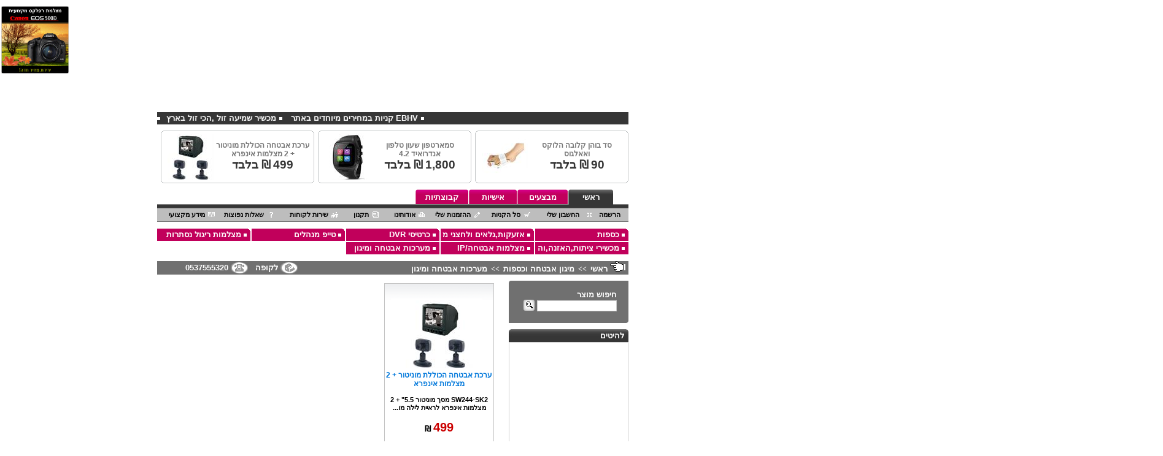

--- FILE ---
content_type: text/html; charset=utf-8
request_url: http://cheapshop.co.il/Category.aspx?catCode=416&ParentID=12
body_size: 31666
content:


<html xmlns="http://www.w3.org/1999/xhtml" dir="ltr">
<head id="ctl00_Head1"><title>
	מערכות אבטחה ומיגון
</title><meta http-equiv="X-UA-Compatible" content="IE=EmulateIE7" /><meta name="google-site-verification" content="bIkewzMbDGmNj-L94oWSWFWNC9S4ZZxjfbEI9ytATe0" /><link href="css/LiveShop.css" rel="stylesheet" type="text/css" />
    <script language="JavaScript" src="js/LiveShop_Layer.js" type="text/javascript"></script>
    <script type="text/javascript" language="JavaScript" src="js/forms.js"></script>
    <script language="JavaScript" src="js/LiveShop_LeftSlidingDiv.js" type="text/javascript"></script>
   <script language="JavaScript" src="js/popupTip.js" type="text/javascript"></script> 
    <script type="text/jscript" src="js/bFuncs.js"></script>
   <script type="text/jscript" src="js/AddOns.js"></script> 
   
   <!-- Float bunner -->

    <script language="JavaScript" src="js/JSFX_Layer.js" type="text/javascript"></script>
    <script language="JavaScript" src="js/JSFX_Browser.js" type="text/javascript"></script>
    <script language="JavaScript" src="js/JSFX_FloatingLayer.js" type="text/javascript"></script>

    <script language="JavaScript" type="text/javascript">
        function showFloatBanner() {
            var sw = document.body.offsetWidth;
            if (sw >= 800) {
                divBannerLeft.style.display = '';
                JSFX.MakeFloatingLayer("divBannerLeft", 2, 10);
            }
            else {
                divBannerLeft.style.display = 'none';
            }
        }
    </script>
    
    <meta name="description" content="מחפשים לקחת פיסת תרבות ישראלית במחיר קניה זולה ? בידקו את רשימת המוצרים באתר קנייה זולה אתר הקניות לאתרים מקוונים ברשת,קניה  זולה באינטרנט-CHEAPSHOP,אתר קניות וירטואלי לזירות מכירה פומביות קבוצתיות אישיות ומכרזים:שעונים  קולנוע ביתי ריהוט משרדי חנויות ספורט גאדג'טים  הלבשה והנעלה,טיפוח ויופי,טלויזיות ומקרנים,סלולאר,כלי עבודה,מוצרי חשמל לבית,מוצרי חשמל למטבח,מחנאות ופנאי,מחשבים וציוד היקפי,מיגון,אבטחה וכספות,מזגנים,מכונות ומייבשי כביסה,   נגני מולטימדיה,סטריאו ואביזרים לרכב,מצלמות דיגיטליות,מיכון משרדי,ריהוט לבית ולגינה,ראשי דיו, פינות אוכל,קניות בסין,מיטות נוער וילדים,בריכות,כסאות,מנהלים,קניות,קנייה בטוחה,תיקון מכונות כביסה,ביטוח עסק,החלפת קישורים,מערכות סטריאו,טייפ מנהלים,מיקרופונים,מסכי הקרנה, רסיברים,מחשבים ניידים IBM, אופניים,מזרנים,ערסלים,אוהלים,מערכות ניווט,מסכי מחשב,ריהוט משרדי,שמיכת פוך,פינת אוכל,מערכות ישיבה,תנור חימום,מכונת כביסה קריסטל,מייבשי כביסה, מקפיאים,שואבי אבק,ספות כושר,קניות בחו&quot;ל,נעלי ספורט,שולחנות טניס,מכונות תפירה,סוללות למחשבים ניידים,מזרן מתנפח,גריל גז,נדנדות גינה,ברזים,מייבש כביסה,ספות,קרוקס,מצלמות ,אינטרנט,משקולות,חופשה זולה,קורס ברמן,עוגות סוכר,איפור מיקצועי,פינות אוכל,פינת אוכל נירוסטה,פינות אוכל מזכוכית,PHBU, TUFK,הקניה הזולה לפינות אוכל בישראל,פינות אוכל נירוסטה בשילוב זכוכית מחוסמת,yfbth,yfbth njacho,njac,njacho nrfz,n,ei njacho,,heui,,heui njacho,tkh njacho,אלי טכנאי מחשבים ורשתות, מתקן מערכות מחשב מעל 10 שנים, תיקון מחשבים ללקוחות פרטיים\עסקיים בבית הלקוח או במעבדת מחשוב אזור הפעילות במרכז הארץ -תל אביב, רמת גן,חולון,בת ים,רמת אביב,פב,PCFIX4U,טכנאי מחשבים תל אביב,טכנאי מחשבים מרכז,תיקון מחשב בתל אביב,מעבדה ניידת בתל אביב,טכנאי מחשבים באיזור תל אביב,טכנאי מחשבים חולון,טכנאי מחשבים רמת אביב,טכנאי מחשבים מחירון,http://pcfix4u.com/,פינת אוכל לואי זכוכית ונירוסטה,אתר קניות],[אתרי קניות],[קניות ברשת],[נענע קניות],[אתרים קניות],[קניות משחקים],[משלוח קניות],[וואלה קניות],[קניות פומביות],[קניות מחשבים],[חנות קניות],[קניות ספורט],[קניות מוצרים],[קניות],[קניות מכירות],[walla קניות],[תפוז קניות],[קניות באיביי],[גיבורבעגלת קניות],[מתחמי קניות],[קניות בביגין],[קניות בסופרמרקט],[קניות בשופרסל],[קניות מהסופר],[sms קניות],[קניות ebay],[21 קניות],[קניות בארץ],[קניות מבצעים],[קניות מקוונות],[קניות און ליין],[קניות בעולם],[קניות מחול],[אינדקס קניות],[פורום קניות],[קניות אונליין],[קניות ב ebay],[קניות מארה ב],[קניות בגדים ברשת],[אתרי קניות ארה ב],[אתר קניות מחול],[קניות חינם],[אתרי קניות בחו ל],[אתרי קניות בחול],[אתרי קניות בארה ב],[רשימת קניות],[קניות באינטרנט],[קניות לילדים],[קניות מזון ברשת],[קניות בישראל],[אתרי קניות בישראל],[קניות ארה ב],[קניות אוכל באינטרנט],[מרכז קניות],[קניות רהיטים],[קניות מצלמות],[מרכז קניות big],[מרכז קניות g],[קניות בארצות הברית],[קניות בארה ב],[מדריך קניות],[אתר קניות בארה ב],[קניות לבית],[מבצעי קניות],[קניות קבוצתיות],[מכרז קניות],[קניות בחול],[קניות אלקטרוניקה],[גלובס קניות],[ואללה קניות],[מכרזי קניות],[קניות בזול],[אתר קניות זול],[קניות עד הבית],[קניות בחו ל],[לוח קניות],[רשת קניות],[קניות זול],[משחקי קניות],[קניות בדיוטי פרי],[קניות ביגוד],[קניות מחשב],[קניות ומכירות],[ערוץ קניות],[מרכז קניות יש],[קניות ברשת מוצרי חשמל],[קניות טלויזיה],[קניות סופר ברשת],[קניות אוכל],[השוואת מחירים קניות],[מחלת קניות],[קניות רכב],[קניות אינטרנט],[קניות אופנה],[קניות ספרים],[קניות בגדים באינטרנט],[קניות ליום הולדת],[קניות בגדים],[מגה קניות],[זאפ קניות],[קניות סופרמרקט],[עגלת קניות],[סל קניות],[קניות דרך אינטרנט],[רשימת קניות לעל האש],[חולת קניות],[טירוף קניות 2],[המשחק טירוף קניות],[קניות יד שניה],[קניות באינטרנת],[אי ביי קניות],[קניות באמריקה],[קניות באנטרנט],[קניות מאמריקה],[איביי קניות],[קניות בארהב],[אתרי קניות מחו ל],[קניות במגה],[קניות lcd],[קניות לבית באינטרנט],[אתר קניות באינטרנט],[קניות דיסקים],[קניות בדרום],[קניות זולות],[קניות בטלפון],[משוגעת על קניות],[ארוץ קניות],[קניות בצפון],[קניות פתוח בשבת],[קניות ילדים],[קניות מותגים],[קניות נעליים],[קניות בסופר],[קניות דרום],[קניות בפריז],[פריז קניות],[רשתות קניות],[קניות מצרכים],[טירוף קניות],[משלוחים קניות],[קניות מכולת],[קניות בשבת],[ynet קניות],[קניות סופר],[שופרסל קניות],[קניות משדרות],[סלי קניות],[קניות מהבית],[קניות רמת אביב],[קניות חשמל]

" /><meta name="keywords" content="מחפשים לקחת פיסת תרבות ישראלית במחיר קניה זולה ? בידקו את רשימת המוצרים באתר קנייה זולה אתר הקניות לאתרים מקוונים ברשת,קניות באינטרנט:קניה באינטרנט,קניה זולה,CHEAPSHOP,CHEAPSHOPPING,קניות ברשת,קנייה באינטרנט,CHEAP,השוואת מחירים,קנייה זולה,קניות זולות,מחשבים ,רכישת מוצרים,רכש באינטרנט צעצועים, מבצעים KNIA ZOLA ,קניהזולה,קנייהזולה,קניה ברשת,קניות EBHV ZUKV,קנייה ברשת, קורסים,מחשבים,חשמל,מכירות הקניון של המדינה,הקניון הגדול באינטרנט,הקניון הגדול,גאדג'טים, הגדול,פומביות,אישיות,מכירות,קבוצתיות,סלולאר,מוצרי ילדים ותינוקות,אביזרי רפואה,ריהוט,ריהוט משרדי,מוצרי ספורט,כלי עבודה,מוצרי מיגון ואבטחה,מיכון משרדי,ציוד,הסרת שיער,מוצרי חשמל, משרדי,שעונים.טלפונים,תכשיטים,ספרים,מוסיקה,מתנות,פנאי,מוצרי קמפינג,קניה זולה,קניה  זולה בישראל,CHEAP SHOPPING ISRAEL,קניות ברשת,קניות באינטרנט,קניות לבית עד 23:00,הקניון של המדינה באינטרנט קניית מוצרים לבית רק בקניה זולה,קניה זולה באינטרנט,CHEAPSHOP,קנייה זולה,קניות,קניות,קניה, קניות ברשת, קניות באינטרנט,EBHV ZUKV,קניות תוינק,אתרי, ירתא קניות תוינק,קניות תוינק באינטרנט טנרטניאב,קניות תוינק ברשת תשרב,סל,לס קניות תוינק,קניות תוינק אינטרנט טנרטניא,קניות תוינק ספורט טרופס,קניות תוינק און,ןוא ליין ןייל,אתר רתא קניות,cheap-shop,קניהZ,קניה ZOLA,קניה זולה-FACEBOOK,קניות בחו&quot;ל,קבוצות קניה,kniyazola,תיירות ונופש,חופשהזולה,קניהטובה,קניהבאינטרנט,קניותקניות,קנייהבטוחה,איפור מקצועי,כרטיס טיסה זול, EBHHVCYUJV,EBHVYUCV,EBHV-YUCV,JUPAVZUKV,EBHVCTHBYRBY,EBHU,EBHU,,,מזגני אויר,פינות אוכל,פינת אוכל נירוסטה,פינות אוכל מזכוכית,PHBU, TUFK,הקניה הזולה לפינות אוכל בישראל,פינות אוכל נירוסטה בשילוב זכוכית מחוסמת,yfbth,yfbth njacho,njac,njacho nrfz,n,ei njacho,,heui,,heui njacho,tkh njacho,אלי טכנאי מחשבים ורשתות, מתקן מערכות מחשב מעל 10 שנים, תיקון מחשבים ללקוחות פרטיים\עסקיים בבית הלקוח או במעבדת מחשוב אזור הפעילות במרכז הארץ -תל אביב, רמת גן,חולון,בת ים,רמת אביב,פב,PCFIX4U,טכנאי מחשבים תל אביב,טכנאי מחשבים מרכז,תיקון מחשב בתל אביב,מעבדה ניידת בתל אביב,טכנאי מחשבים באיזור תל אביב,טכנאי מחשבים חולון,טכנאי מחשבים רמת אביב,טכנאי מחשבים מחירון,http://pcfix4u.com/,פינת אוכל לואי זכוכית ונירוסטה,אתר קניות],[אתרי קניות],[קניות ברשת],[נענע קניות],[אתרים קניות],[קניות משחקים],[משלוח קניות],[וואלה קניות],[קניות פומביות],[קניות מחשבים],[חנות קניות],[קניות ספורט],[קניות מוצרים],[קניות],[קניות מכירות],[walla קניות],[תפוז קניות],[קניות באיביי],[גיבורבעגלת קניות],[מתחמי קניות],[קניות בביגין],[קניות בסופרמרקט],[קניות בשופרסל],[קניות מהסופר],[sms קניות],[קניות ebay],[21 קניות],[קניות בארץ],[קניות מבצעים],[קניות מקוונות],[קניות און ליין],[קניות בעולם],[קניות מחול],[אינדקס קניות],[פורום קניות],[קניות אונליין],[קניות ב ebay],[קניות מארה ב],[קניות בגדים ברשת],[אתרי קניות ארה ב],[אתר קניות מחול],[קניות חינם],[אתרי קניות בחו ל],[אתרי קניות בחול],[אתרי קניות בארה ב],[רשימת קניות],[קניות באינטרנט],[קניות לילדים],[קניות מזון ברשת],[קניות בישראל],[אתרי קניות בישראל],[קניות ארה ב],[קניות אוכל באינטרנט],[מרכז קניות],[קניות רהיטים],[קניות מצלמות],[מרכז קניות big],[מרכז קניות g],[קניות בארצות הברית],[קניות בארה ב],[מדריך קניות],[אתר קניות בארה ב],[קניות לבית],[מבצעי קניות],[קניות קבוצתיות],[מכרז קניות],[קניות בחול],[קניות אלקטרוניקה],[גלובס קניות],[ואללה קניות],[מכרזי קניות],[קניות בזול],[אתר קניות זול],[קניות עד הבית],[קניות בחו ל],[לוח קניות],[רשת קניות],[קניות זול],[משחקי קניות],[קניות בדיוטי פרי],[קניות ביגוד],[קניות מחשב],[קניות ומכירות],[ערוץ קניות],[מרכז קניות יש],[קניות ברשת מוצרי חשמל],[קניות טלויזיה],[קניות סופר ברשת],[קניות אוכל],[השוואת מחירים קניות],[מחלת קניות],[קניות רכב],[קניות אינטרנט],[קניות אופנה],[קניות ספרים],[קניות בגדים באינטרנט],[קניות ליום הולדת],[קניות בגדים],[מגה קניות],[זאפ קניות],[קניות סופרמרקט],[עגלת קניות],[סל קניות],[קניות דרך אינטרנט],[רשימת קניות לעל האש],[חולת קניות],[טירוף קניות 2],[המשחק טירוף קניות],[קניות יד שניה],[קניות באינטרנת],[אי ביי קניות],[קניות באמריקה],[קניות באנטרנט],[קניות מאמריקה],[איביי קניות],[קניות בארהב],[אתרי קניות מחו ל],[קניות במגה],[קניות lcd],[קניות לבית באינטרנט],[אתר קניות באינטרנט],[קניות דיסקים],[קניות בדרום],[קניות זולות],[קניות בטלפון],[משוגעת על קניות],[ארוץ קניות],[קניות בצפון],[קניות פתוח בשבת],[קניות ילדים],[קניות מותגים],[קניות נעליים],[קניות בסופר],[קניות דרום],[קניות בפריז],[פריז קניות],[רשתות קניות],[קניות מצרכים],[טירוף קניות],[משלוחים קניות],[קניות מכולת],[קניות בשבת],[ynet קניות],[קניות סופר],[שופרסל קניות],[קניות משדרות],[סלי קניות],[קניות מהבית],[קניות רמת אביב],[קניות חשמל]
" /></head>
<body onload="showFloatBanner();" topmargin="0">
  
    <form name="aspnetForm" method="post" action="Category.aspx?catCode=416&amp;ParentID=12" onsubmit="javascript:return WebForm_OnSubmit();" id="aspnetForm">
<div>
<input type="hidden" name="__EVENTTARGET" id="__EVENTTARGET" value="" />
<input type="hidden" name="__EVENTARGUMENT" id="__EVENTARGUMENT" value="" />
<input type="hidden" name="__VIEWSTATE" id="__VIEWSTATE" value="/[base64]/[base64]/[base64]" />
</div>

<script type="text/javascript">
//<![CDATA[
var theForm = document.forms['aspnetForm'];
if (!theForm) {
    theForm = document.aspnetForm;
}
function __doPostBack(eventTarget, eventArgument) {
    if (!theForm.onsubmit || (theForm.onsubmit() != false)) {
        theForm.__EVENTTARGET.value = eventTarget;
        theForm.__EVENTARGUMENT.value = eventArgument;
        theForm.submit();
    }
}
//]]>
</script>


<script src="/WebResource.axd?d=rIkfTpywDRdQSIxOPsjBQx4zIect2nT1IQ8L0_1iv1H8OVykFTCFbuQEK7qETjCjnOLQNdW9YAqlkHNjkwwv1-fdFu81&amp;t=638314253260000000" type="text/javascript"></script>


<script src="/ScriptResource.axd?d=7cvwQI-CWo5SCAQVREfD_LD4wkYGXgNXaqTa3MJaU5Tgr1tugA1HHPyyV6DM1r0DVWdwIyI2B8WpbUjbmlx0YTmrqzGj3p_Sfq1P-PbnJAAZJNb3asyZj_yVhwLM9ZxDzLZWB3tE1SlrPoN6eZ-PDnPeSjk1&amp;t=638314253260000000" type="text/javascript"></script>
<script src="/ScriptResource.axd?d=wAn42GfnpeDiESQ2kp_DWnFw-0k0jXNIYz7tOUta1_1QUB-zaToegSM3ilAdXDkK-DYfTujp4eQJzP-jo8Tu92ztqJZxbfPZH1xX1n24wkwWLaLtC1zNd6td9N3bCWzTIVTxkg2&amp;t=633359311220000000" type="text/javascript"></script>
<script src="/ScriptResource.axd?d=XHknvfrjMr1hws2TI8yClnosBt20YSUQNnTRYXxyZUhSwnqKppwst1cVvNoXD68t0YQj-eWbmKG9MMlbsLDi4hZ4yZf-hNKt-LtNOdkuDJ4iSeoYG7JP-smBmBq_qAqIYfbGcw2&amp;t=633359311220000000" type="text/javascript"></script>
<script type="text/javascript">
//<![CDATA[
function WebForm_OnSubmit() {
if (typeof(ValidatorOnSubmit) == "function" && ValidatorOnSubmit() == false) return false;
return true;
}
//]]>
</script>

<div>

	<input type="hidden" name="__VIEWSTATEGENERATOR" id="__VIEWSTATEGENERATOR" value="A0DDA87A" />
	<input type="hidden" name="__EVENTVALIDATION" id="__EVENTVALIDATION" value="/wEWAwKTo9CPDALE5ML0AgLEw828AoYM6I26Rcdz1pcUFh6M6b+Zl588" />
</div>
    <div id="divBannerLeft" style="left: 10px; overflow: hidden; width: 110px;
        position: absolute; top: 10px">
        <table border="0" cellpadding="0" cellspacing="0">
            <tr>
                <td>
                    <img src='uploadimages/banners/630986_220410_WeekBan_Canon.gif' width=110  border='0'>
                </td>
            </tr>
        </table>
    </div><div id="NotFloatingBasket" style="display:none;">
    
    <script type="text/javascript">
//<![CDATA[
Sys.WebForms.PageRequestManager._initialize('ctl00$ContentPlaceHolder2$ScriptManager1', document.getElementById('aspnetForm'));
Sys.WebForms.PageRequestManager.getInstance()._updateControls(['tctl00$ContentPlaceHolder2$uPanelLeftBasket'], [], [], 90);
//]]>
</script>

    <span id="ctl00_ContentPlaceHolder2_uPanelLeftBasket">
            
    
<table dir="rtl" border="0" id="table3" cellspacing="0" cellpadding="0" width="466">
    <tr>
        <td align="left">
            <img border="0" src="images/design/back_top.gif" width="422" height="15" /></td>
    </tr>
    <tr>
        <td align="center" valign="top">
            <table border="0" id="table4" cellspacing="0" cellpadding="0">
                <tr>
                    <td width="51" valign="top" style="padding-top: 0px;" background="images/design/back_m.gif">
                        <img alt="" border="0" src="images/design/tag_menu.gif" width="51" height="86" />
                    </td>
                    <td width="415" bgcolor="white" align="right" style="margin: 0px;">
                        <table border="0" cellpadding="0" cellspacing="0">
	<tr id="ctl00_ContentPlaceHolder2_UcLeftBasket1_basketEmptyTR">
		<td>
                                    <img id="ctl00_ContentPlaceHolder2_UcLeftBasket1_imgEmpty" src="images/design/EmptyBasket.gif" style="border-width:0px;" /></td>
	</tr>
</table>

                    </td>
                </tr>
            </table>
        </td>
    </tr>
    <tr>
        <td align="left">
            <img id="ctl00_ContentPlaceHolder2_UcLeftBasket1_imgBasketBot" src="images/design/back_bottom2.gif" style="border-width:0px;" /></td>
    </tr>
</table>


        </span>
</div>
    
    
<div id="popupWin" style="display: none; position: absolute; z-index: 9999; width: 207px;
    height: 110px; left: 0px; bottom: 0px;" onselectstart="return false;">
    <table border="0" cellpadding="0" cellspacing="0" width="207" dir="rtl">
        <tr>
            <td align="right" width="51">
                <img src="images/tip_1.gif" /></td>
            <td align="right" width="134">
            </td>
            <td align="right" width="22">
            </td>
        </tr>
        <tr id="popupWin_header" style="display: none;">
            <td align="right" width="51">
                <img src="images/tip_2.gif" /></td>
            <td align="right" width="134" style="color: #FFFFFF; background:#c1005b;
                font-family: Arial; font-size: 10pt; font-weight: bold;">
                    טיפ
            </td>
            <td align="right" width="22" style="cursor: hand;">
                <img src="images/tip_3.gif" style="cursor: hand;" onclick="popupWinespopup_Close()" /></td>
        </tr>
        <tr id="popupWin_content" style="display: none;">
            <td align="right" colspan="3" height="70" width="207" valign="top" bgcolor="#FFFFFF"
                style="padding: 10px; border: solid 1px #C1005B;">
                    <span id="ctl00_UcPopupTip1_lblTitle"></span>
            </td>
        </tr>
    </table>
</div>
 
          <div style="border: 0px solid #ffffff; position: absolute; width: 100px; height: 100px; z-index: 1; display: none; left: 0px;
        top: 0px" id="layer1">
        <img alt="" id="divImage" src="images/design/TranPixel.gif" /></div>
    <div class="standartFont" style="border: 1px solid #000000; position: absolute; width: 250px; height: 20px; z-index: 1; display: none;
        left: 0px; top: 0px" id="layerAddOn">
        תודה רבה...
    </div>
        <div align="center">
            
<div align="center">
    <table border="0" width="768" cellspacing="0" cellpadding="0" dir="rtl" style="cursor:hand;" onclick="javascript:window.location.href('Default.aspx');">
        <tr>
            
            <td id="ctl00_UcHeader1_tdMidTopLogo" align="right" valign="top">
                <span id="ctl00_UcHeader1_lblMidTopLogo"><OBJECT codeBase='https://download.macromedia.com/pub/shockwave/cabs/flash/swflash.cab#version=6,0,40,0'height='173' width='768' border='0' classid='clsid:D27CDB6E-AE6D-11CF-96B8-444553540000' VIEWASTEXT><PARAM NAME='Movie' VALUE='uploadimages/banners/789382_header.swf'><PARAM NAME='Src' VALUE='uploadimages/banners/789382_header.swf'><PARAM NAME='WMode' VALUE='transparent'><PARAM NAME='Play' VALUE='-1'><PARAM NAME='Loop' VALUE='-1'><PARAM NAME='Quality' VALUE='High'><PARAM NAME='AllowScriptAccess' VALUE='always'><PARAM NAME='Scale' VALUE='ShowAll'><embed src='uploadimages/banners/789382_header.swf' pluginspage='https://www.macromedia.com/go/getflashplayer'type='application/x-shockwave-flash' width='768' height='173' quality='High'></OBJECT></span></td>

            
        </tr>
    </table>
    <table border="0" width="768" cellspacing="0" cellpadding="0">
        <tr>
            <td align="center" style="width: 768px; height: 10px;">
            </td>
        </tr>
        <tr>
            <td dir="rtl" class="TopCatsLinks" align="right" style="width: 768px; height: 20;
                background-color: #363636;">
                <marquee dir="ltr" loop="100" scrollamount="1" scrolldelay="17" truespeed behavior="scroll"
                    direction="right" hspace="0" vspace="0" onmouseover="this.stop()" onmouseout="this.start()"
                    style="font-size: 12px;">
                    
                            <span dir="rtl">
                                <img id="ctl00_UcHeader1_rptNewsScroller_ctl00_imgNews" src="images/news.gif" style="border-width:0px;" />&nbsp;<a id="ctl00_UcHeader1_rptNewsScroller_ctl00_hlNewsScroller" class="TopCatsLinks" href="http://cheapshop.co.il/">קניה זולה -CHEAPSHOP אתר הקניה הזולה בישראל</a></span>&nbsp;&nbsp;
                        
                            <span dir="rtl">
                                <img id="ctl00_UcHeader1_rptNewsScroller_ctl01_imgNews" src="images/news.gif" style="border-width:0px;" />&nbsp;<a id="ctl00_UcHeader1_rptNewsScroller_ctl01_hlNewsScroller" class="TopCatsLinks" onClick="javascript:window.open('showNewsInfo.aspx?ID=7','NewsInfo','width=500,height=500,scrollbars=yes,resizable=1');" href="javascript:void(0);">קניה זולה טלפון להזמנות</a></span>&nbsp;&nbsp;
                        
                            <span dir="rtl">
                                <img id="ctl00_UcHeader1_rptNewsScroller_ctl02_imgNews" src="images/news.gif" style="border-width:0px;" />&nbsp;<a id="ctl00_UcHeader1_rptNewsScroller_ctl02_hlNewsScroller" class="TopCatsLinks" href="http://pcfix4u.com/">טכנאי מחשבים אצלך תוך שעה </a></span>&nbsp;&nbsp;
                        
                            <span dir="rtl">
                                <img id="ctl00_UcHeader1_rptNewsScroller_ctl03_imgNews" src="images/news.gif" style="border-width:0px;" />&nbsp;<a id="ctl00_UcHeader1_rptNewsScroller_ctl03_hlNewsScroller" class="TopCatsLinks" href="http://cheapshop.co.il.preview30.livedns.co.il/Product.aspx?productid=1">מכשיר לייזר ביתי להסרת שיער הכי זול ב CHEAPSHOP</a></span>&nbsp;&nbsp;
                        
                            <span dir="rtl">
                                <img id="ctl00_UcHeader1_rptNewsScroller_ctl04_imgNews" src="images/news.gif" style="border-width:0px;" />&nbsp;<a id="ctl00_UcHeader1_rptNewsScroller_ctl04_hlNewsScroller" class="TopCatsLinks" href="http://cheapshop.co.il.preview30.livedns.co.il/Product.aspx?productid=2">קורס ברמנים - מסלול PROFESSIONAL</a></span>&nbsp;&nbsp;
                        
                            <span dir="rtl">
                                <img id="ctl00_UcHeader1_rptNewsScroller_ctl05_imgNews" src="images/news.gif" style="border-width:0px;" />&nbsp;<a id="ctl00_UcHeader1_rptNewsScroller_ctl05_hlNewsScroller" class="TopCatsLinks" href="http://www.cheapshop.co.il/Category.aspx?catCode=434&amp;ParentID=432">בשמים לנשים</a></span>&nbsp;&nbsp;
                        
                            <span dir="rtl">
                                <img id="ctl00_UcHeader1_rptNewsScroller_ctl06_imgNews" src="images/news.gif" style="border-width:0px;" />&nbsp;<a id="ctl00_UcHeader1_rptNewsScroller_ctl06_hlNewsScroller" class="TopCatsLinks" href="http://cheapshop.co.il.preview30.livedns.co.il/Product.aspx?productid=3">קורס מוזגות סוג 1 - ע"ח הפיקדון הצבאי הנחה 10% לנרשמים דרך אתר CHEAPSHOP</a></span>&nbsp;&nbsp;
                        
                            <span dir="rtl">
                                <img id="ctl00_UcHeader1_rptNewsScroller_ctl07_imgNews" src="images/news.gif" style="border-width:0px;" />&nbsp;<a id="ctl00_UcHeader1_rptNewsScroller_ctl07_hlNewsScroller" class="TopCatsLinks" href="http://cheapshop.co.il.preview30.livedns.co.il/Product.aspx?productid=4">קורס פליירינג הנחה 10% לנרשמים דרך אתר CHEAPSHOP</a></span>&nbsp;&nbsp;
                        
                            <span dir="rtl">
                                <img id="ctl00_UcHeader1_rptNewsScroller_ctl08_imgNews" src="images/news.gif" style="border-width:0px;" />&nbsp;<a id="ctl00_UcHeader1_rptNewsScroller_ctl08_hlNewsScroller" class="TopCatsLinks" href="http://cheapshop.co.il.preview30.livedns.co.il/Product.aspx?productid=5">סדנאות אלכוהול - ערב גיבוש לחברות</a></span>&nbsp;&nbsp;
                        
                            <span dir="rtl">
                                <img id="ctl00_UcHeader1_rptNewsScroller_ctl09_imgNews" src="images/news.gif" style="border-width:0px;" />&nbsp;<a id="ctl00_UcHeader1_rptNewsScroller_ctl09_hlNewsScroller" class="TopCatsLinks" href="http://www.cheapshop.co.il/Category.aspx?catCode=27&amp;ParentID=0">מכשיר שמיעה זול ,הכי זול בארץ</a></span>&nbsp;&nbsp;
                        
                            <span dir="rtl">
                                <img id="ctl00_UcHeader1_rptNewsScroller_ctl10_imgNews" src="images/news.gif" style="border-width:0px;" />&nbsp;<a id="ctl00_UcHeader1_rptNewsScroller_ctl10_hlNewsScroller" class="TopCatsLinks" href="http://www.cheapshop.co.il/Default.aspx">EBHV קניות במחירים מיוחדים באתר </a></span>&nbsp;&nbsp;
                        
                </marquee>
            </td>
        </tr>
        <tr>
            <td align="center" style="width: 768px; height: 10px;">
            </td>
        </tr>
    </table>
    <table dir="rtl" border="0" width="768" id="table5" cellspacing="0" cellpadding="0">
        <tr>
            <td align="center" style="width: 768px;">
                
                <div id="ctl00_UcHeader1_productBanners">
	
                    <table border="0" width="100%" id="table6" cellspacing="0" cellpadding="0">
                        <tr>
                            
                                    <td width="33%">
                                        <table border="0" cellspacing="0" cellpadding="0">
                                            <tr>
                                                <td width="5">
                                                    <img alt="" src="images/design/t_ban_r.gif" /></td>
                                                <td width="240" background="images/design/t_ban_m.gif">
                                                    <table border="0" cellpadding="1" cellspacing="0" width="100%">
                                                        <tr>
                                                            <td align="center">
                                                                <span id="ctl00_UcHeader1_rptTopBanners_ctl00_lblBannerText" class="grey9" style="font-weight:bold;">סד בוהן קלובה הלוקס ואאלגוס</span><br />
                                                                <div id="ctl00_UcHeader1_rptTopBanners_ctl00_withPriceBan">
		
                                                               <span id="ctl00_UcHeader1_rptTopBanners_ctl00_lbBannerPrice" class="bannerTitle" style="font-weight:bold;">90</span>
                                                                <span class="bannerTitle"><b>₪ בלבד</b></span> 
                                                                
	</div>
                                                                
                                                                
                                                            </td>
                                                            <td width="80">
                                                                <a id="ctl00_UcHeader1_rptTopBanners_ctl00_hlTopBanner" href="Product.aspx?productID=586"><img id="ctl00_UcHeader1_rptTopBanners_ctl00_imgBanner" src="UploadImages/75/144661_unnamed4.jpg" style="height:75px;width:75px;border-width:0px;" /></a>
                                                            </td>
                                                        </tr>
                                                    </table>
                                                </td>
                                                <td width="5">
                                                    <img alt="" src="images/design/t_ban_l.gif" /></td>
                                            </tr>
                                        </table>
                                    </td>
                                
                                    <td width="33%">
                                        <table border="0" cellspacing="0" cellpadding="0">
                                            <tr>
                                                <td width="5">
                                                    <img alt="" src="images/design/t_ban_r.gif" /></td>
                                                <td width="240" background="images/design/t_ban_m.gif">
                                                    <table border="0" cellpadding="1" cellspacing="0" width="100%">
                                                        <tr>
                                                            <td align="center">
                                                                <span id="ctl00_UcHeader1_rptTopBanners_ctl01_lblBannerText" class="grey9" style="font-weight:bold;">סמארטפון שעון טלפון אנדרואיד 4.2</span><br />
                                                                <div id="ctl00_UcHeader1_rptTopBanners_ctl01_withPriceBan">
		
                                                               <span id="ctl00_UcHeader1_rptTopBanners_ctl01_lbBannerPrice" class="bannerTitle" style="font-weight:bold;">1,800</span>
                                                                <span class="bannerTitle"><b>₪ בלבד</b></span> 
                                                                
	</div>
                                                                
                                                                
                                                            </td>
                                                            <td width="80">
                                                                <a id="ctl00_UcHeader1_rptTopBanners_ctl01_hlTopBanner" href="Product.aspx?productID=585"><img id="ctl00_UcHeader1_rptTopBanners_ctl01_imgBanner" src="UploadImages/75/234387_Untitled11.jpg" style="height:75px;width:75px;border-width:0px;" /></a>
                                                            </td>
                                                        </tr>
                                                    </table>
                                                </td>
                                                <td width="5">
                                                    <img alt="" src="images/design/t_ban_l.gif" /></td>
                                            </tr>
                                        </table>
                                    </td>
                                
                                    <td width="33%">
                                        <table border="0" cellspacing="0" cellpadding="0">
                                            <tr>
                                                <td width="5">
                                                    <img alt="" src="images/design/t_ban_r.gif" /></td>
                                                <td width="240" background="images/design/t_ban_m.gif">
                                                    <table border="0" cellpadding="1" cellspacing="0" width="100%">
                                                        <tr>
                                                            <td align="center">
                                                                <span id="ctl00_UcHeader1_rptTopBanners_ctl02_lblBannerText" class="grey9" style="font-weight:bold;">ערכת אבטחה הכוללת מוניטור + 2 מצלמות אינפרא</span><br />
                                                                <div id="ctl00_UcHeader1_rptTopBanners_ctl02_withPriceBan">
		
                                                               <span id="ctl00_UcHeader1_rptTopBanners_ctl02_lbBannerPrice" class="bannerTitle" style="font-weight:bold;">499</span>
                                                                <span class="bannerTitle"><b>₪ בלבד</b></span> 
                                                                
	</div>
                                                                
                                                                
                                                            </td>
                                                            <td width="80">
                                                                <a id="ctl00_UcHeader1_rptTopBanners_ctl02_hlTopBanner" href="Product.aspx?productID=285"><img id="ctl00_UcHeader1_rptTopBanners_ctl02_imgBanner" src="UploadImages/75/414486_31.jpg" style="height:75px;width:75px;border-width:0px;" /></a>
                                                            </td>
                                                        </tr>
                                                    </table>
                                                </td>
                                                <td width="5">
                                                    <img alt="" src="images/design/t_ban_l.gif" /></td>
                                            </tr>
                                        </table>
                                    </td>
                                
                        </tr>
                    </table>
                
</div>
            </td>
        </tr>
        <tr>
            <td align="center" style="width: 768px; height: 10px;">
            </td>
        </tr>
    </table>
</div>
<div align="center">
    <table border="0" width="768" id="table2" cellspacing="0" cellpadding="0">
        <tr>
            <td align="right" style="width: 768px; height: 24px;">
                <table dir="rtl" width="100%" border="0" cellpadding="0" cellspacing="0" id="table3">
                    <tr>
                        <td height="24" background="images/design/top_menu_back.gif" style="width: 50px">
                        </td>
                        
                                <td height="30" style="width:1px;" background="images/design/top_menu_back.gif">
                                </td>
                                <td height="30" style="width:4px;">
                                    <img id="ctl00_UcHeader1_rptTabs_ctl00_imgRight" src="images/design/r_on_tab.gif" style="border-width:0px;" /></td>
                                <td id="ctl00_UcHeader1_rptTabs_ctl00_tdMain" align="center" class="TopCatsLinks" style="width:100px;padding-bottom:5px;background-image:url('images/design/m_on_tab.gif');">
                                    <a id="ctl00_UcHeader1_rptTabs_ctl00_hpTabText" class="TopCatsLinks" href="Default.aspx">ראשי</a></td>

                                <td height="30" style="width:4px;">
                                    <img id="ctl00_UcHeader1_rptTabs_ctl00_imgLeft" src="images/design/l_on_tab.gif" style="border-width:0px;" /></td>
                            
                                <td height="30" style="width:1px;" background="images/design/top_menu_back.gif">
                                </td>
                                <td height="30" style="width:4px;">
                                    <img id="ctl00_UcHeader1_rptTabs_ctl01_imgRight" src="images/design/r_off_tab.gif" style="border-width:0px;" /></td>
                                <td id="ctl00_UcHeader1_rptTabs_ctl01_tdMain" align="center" class="TopCatsLinks" style="width:100px;padding-bottom:5px;background-image:url('images/design/m_off_tab.gif');">
                                    <a id="ctl00_UcHeader1_rptTabs_ctl01_hpTabText" class="TopCatsLinks" href="Category.aspx?sales=1">מבצעים</a></td>

                                <td height="30" style="width:4px;">
                                    <img id="ctl00_UcHeader1_rptTabs_ctl01_imgLeft" src="images/design/l_off_tab.gif" style="border-width:0px;" /></td>
                            
                                <td height="30" style="width:1px;" background="images/design/top_menu_back.gif">
                                </td>
                                <td height="30" style="width:4px;">
                                    <img id="ctl00_UcHeader1_rptTabs_ctl02_imgRight" src="images/design/r_off_tab.gif" style="border-width:0px;" /></td>
                                <td id="ctl00_UcHeader1_rptTabs_ctl02_tdMain" align="center" class="TopCatsLinks" style="width:100px;padding-bottom:5px;background-image:url('images/design/m_off_tab.gif');">
                                    <a id="ctl00_UcHeader1_rptTabs_ctl02_hpTabText" class="TopCatsLinks" href="Category.aspx?PrivateSales=1">אישיות</a></td>

                                <td height="30" style="width:4px;">
                                    <img id="ctl00_UcHeader1_rptTabs_ctl02_imgLeft" src="images/design/l_off_tab.gif" style="border-width:0px;" /></td>
                            
                                <td height="30" style="width:1px;" background="images/design/top_menu_back.gif">
                                </td>
                                <td height="30" style="width:4px;">
                                    <img id="ctl00_UcHeader1_rptTabs_ctl03_imgRight" src="images/design/r_off_tab.gif" style="border-width:0px;" /></td>
                                <td id="ctl00_UcHeader1_rptTabs_ctl03_tdMain" align="center" class="TopCatsLinks" style="width:100px;padding-bottom:5px;background-image:url('images/design/m_off_tab.gif');">
                                    <a id="ctl00_UcHeader1_rptTabs_ctl03_hpTabText" class="TopCatsLinks" href="Category.aspx?Group=1">קבוצתיות</a></td>

                                <td height="30" style="width:4px;">
                                    <img id="ctl00_UcHeader1_rptTabs_ctl03_imgLeft" src="images/design/l_off_tab.gif" style="border-width:0px;" /></td>
                            
                        <!--
                        <td style="width:30px; text-align:center; padding-right:5px; vertical-align:middle;" background="images/design/top_menu_back.gif">
                            <a href="http://www.facebook.com/pages/qnyh-zwlh-CHEAPSHOP/115235925169808?v=info&ref=search" target="_blank"><img src="/images/design/facebook.jpg" style="border:0" /></a>
                            </td>
                            -->
                        <td id="ctl00_UcHeader1_spaceTR" style="width:109px;" background="images/design/top_menu_back.gif"></td>

                        <td id="ctl00_UcHeader1_spaceAuction" style="width:109px;" background="images/design/top_menu_back.gif"></td>

                        <td height="30" align="left" width="40%" background="images/design/top_menu_back.gif">
                            
                        </td>
                    </tr>
                </table>
            </td>
        </tr>
        <tr>
            <td align="center" style="width: 768px; height: 1px; background-color: #727272;">
            </td>
        </tr>
        <tr>
            <td align="center" style="width: 768px; height: 15px; background-color: #BDBDBD;">
                <table class="TopBarLinks" dir="rtl" border="0" width="768" id="table4" cellspacing="0"
                    cellpadding="0" height="21">
                    <tr>
                        <td style="width:50px;padding-right:10px;" align="right">
                            &nbsp;<a class="TopBarLinks" href="Register.aspx">הרשמה</a></td>
                        <td style="width: 10px">
                            <img src="images/design/bullet.gif" /></td>
                        <td align="right" style="width:80px;padding-right:10px;">
                            <a class="TopBarLinks" href="MyOrders.aspx">החשבון שלי</a></td>
                        <td style="width: 10px">
                            <img src="images/design/ico_buy1.gif" /></td>
                        <td align="right" style="width:65px;padding-right:5px;">
                            <a class="TopBarLinks" href="ShowBasket.aspx">סל הקניות</a></td>
                        <td style="width: 10px">
                            <img src="images/design/ico_order.gif" /></td>
                        <td align="right" style="width:75px;padding-right:5px;">
                            <a class="TopBarLinks" href="MyOrders.aspx">ההזמנות שלי</a></td>
                        <td style="width: 10px">
                            <img src="images/design/ico_about.gif" /></td>
                        <td style="width:60px;padding-right:5px;" align="right">
                            <a class="TopBarLinks" href="ShowPage.aspx?page=about">אודותינו</a></td>
                        <td style="width: 10px">
                            <img src="images/design/ico_agree.gif" /></td>
                        <td style="width:50px;padding-right:5px;" align="right">
                            <a class="TopBarLinks" href="ShowPage.aspx?page=terms">תקנון</a></td>
                        <td style="width: 10px">
                            <img src="images/design/ico_customer.gif" /></td>
                        <td style="width:90px;padding-right:5px;" align="right">
                            <a class="TopBarLinks" href="ContactUs.aspx">שירות לקוחות</a></td>
                        <td style="width: 10px">
                            <img src="images/design/ico_question.gif" /></td>
                        <td style="width:80px;padding-right:5px;" align="right">
                            <a class="TopBarLinks" href="Faq.aspx">שאלות נפוצות</a></td>
                        <td style="width: 10px">
                            <img src="images/design/ico_information.gif" /></td>
                        <td style="padding-right:5px;" align="right">
                            <a class="TopBarLinks" href="ShowArticles.aspx">מידע מקצועי</a></td>
                    </tr>
                </table>
            </td>
        </tr>
        <tr>
            <td align="center" style="width: 768px; height: 1px; background-color: #727272;">
            </td>
        </tr>
    </table>
</div>
<div align="center">
    <div id="ctl00_UcHeader1_UcTopCats1_PanelTopCats">
	
    <table border="0" width="768" id="table7" cellspacing="0" cellpadding="0" dir="rtl">
        <tr>
            <td align="center" style="width: 768px; height: 10px;"></td>
        </tr>
        <tr>
            <td align="center" style="width: 768px;">
                <table id="ctl00_UcHeader1_UcTopCats1_dlTopCats" cellspacing="0" border="0" style="width:768px;border-collapse:collapse;">
		<tr>
			<td>
                        <table id="ctl00_UcHeader1_UcTopCats1_dlTopCats_ctl00_catLinkTbl" width="152" border="0" cellpadding="0" cellspacing="0" style="cursor:hand;" onClick="window.location.href('http://www.cheapshop.co.il/Category.aspx?catCode=370&amp;ParentID=12')">
				<tr class="TopCats" onmouseover="this.className='TopCatshover'" onmouseout="this.className='TopCats'">
					<td width="15" valign="top">
                                    <img id="ctl00_UcHeader1_UcTopCats1_dlTopCats_ctl00_imgRight" src="images/design/cat_r_cor.gif" style="border-width:0px;" /></td>
					<td style="height: 20px;" width="137">
                                    <a id="ctl00_UcHeader1_UcTopCats1_dlTopCats_ctl00_hpTopCat" class="TopCatsLinksBlock" href="Category.aspx?catCode=370&amp;ParentID=12">כספות</a>
                                </td>
				</tr>
			</table>
			
                    </td><td>
                        <table id="ctl00_UcHeader1_UcTopCats1_dlTopCats_ctl01_catLinkTbl" width="152" border="0" cellpadding="0" cellspacing="0" style="cursor:hand;" onClick="window.location.href('http://www.cheapshop.co.il/Category.aspx?catCode=371&amp;ParentID=12')">
				<tr class="TopCats" onmouseover="this.className='TopCatshover'" onmouseout="this.className='TopCats'">
					<td width="15" valign="top">
                                    <img id="ctl00_UcHeader1_UcTopCats1_dlTopCats_ctl01_imgRight" src="images/design/cat_r_cor.gif" style="border-width:0px;" /></td>
					<td style="height: 20px;" width="137">
                                    <a id="ctl00_UcHeader1_UcTopCats1_dlTopCats_ctl01_hpTopCat" class="TopCatsLinksBlock" href="Category.aspx?catCode=371&amp;ParentID=12">אזעקות,גלאים ולחצני מ</a>
                                </td>
				</tr>
			</table>
			
                    </td><td>
                        <table id="ctl00_UcHeader1_UcTopCats1_dlTopCats_ctl02_catLinkTbl" width="152" border="0" cellpadding="0" cellspacing="0" style="cursor:hand;" onClick="window.location.href('http://www.cheapshop.co.il/Category.aspx?catCode=372&amp;ParentID=12')">
				<tr class="TopCats" onmouseover="this.className='TopCatshover'" onmouseout="this.className='TopCats'">
					<td width="15" valign="top">
                                    <img id="ctl00_UcHeader1_UcTopCats1_dlTopCats_ctl02_imgRight" src="images/design/cat_r_cor.gif" style="border-width:0px;" /></td>
					<td style="height: 20px;" width="137">
                                    <a id="ctl00_UcHeader1_UcTopCats1_dlTopCats_ctl02_hpTopCat" class="TopCatsLinksBlock" href="Category.aspx?catCode=372&amp;ParentID=12">כרטיסי DVR </a>
                                </td>
				</tr>
			</table>
			
                    </td><td>
                        <table id="ctl00_UcHeader1_UcTopCats1_dlTopCats_ctl03_catLinkTbl" width="152" border="0" cellpadding="0" cellspacing="0" style="cursor:hand;" onClick="window.location.href('http://www.cheapshop.co.il/Category.aspx?catCode=373&amp;ParentID=12')">
				<tr class="TopCats" onmouseover="this.className='TopCatshover'" onmouseout="this.className='TopCats'">
					<td width="15" valign="top">
                                    <img id="ctl00_UcHeader1_UcTopCats1_dlTopCats_ctl03_imgRight" src="images/design/cat_r_cor.gif" style="border-width:0px;" /></td>
					<td style="height: 20px;" width="137">
                                    <a id="ctl00_UcHeader1_UcTopCats1_dlTopCats_ctl03_hpTopCat" class="TopCatsLinksBlock" href="Category.aspx?catCode=373&amp;ParentID=12">טייפ מנהלים</a>
                                </td>
				</tr>
			</table>
			
                    </td><td>
                        <table id="ctl00_UcHeader1_UcTopCats1_dlTopCats_ctl04_catLinkTbl" width="152" border="0" cellpadding="0" cellspacing="0" style="cursor:hand;" onClick="window.location.href('http://www.cheapshop.co.il/Category.aspx?catCode=374&amp;ParentID=12')">
				<tr class="TopCats" onmouseover="this.className='TopCatshover'" onmouseout="this.className='TopCats'">
					<td width="15" valign="top">
                                    <img id="ctl00_UcHeader1_UcTopCats1_dlTopCats_ctl04_imgRight" src="images/design/cat_r_cor.gif" style="border-width:0px;" /></td>
					<td style="height: 20px;" width="137">
                                    <a id="ctl00_UcHeader1_UcTopCats1_dlTopCats_ctl04_hpTopCat" class="TopCatsLinksBlock" href="Category.aspx?catCode=374&amp;ParentID=12">מצלמות ריגול נסתרות</a>
                                </td>
				</tr>
			</table>
			
                    </td>
		</tr><tr>
			<td>
                        <table id="ctl00_UcHeader1_UcTopCats1_dlTopCats_ctl05_catLinkTbl" width="152" border="0" cellpadding="0" cellspacing="0" style="cursor:hand;" onClick="window.location.href('http://www.cheapshop.co.il/Category.aspx?catCode=375&amp;ParentID=12')">
				<tr class="TopCats" onmouseover="this.className='TopCatshover'" onmouseout="this.className='TopCats'">
					<td width="15" valign="top">
                                    <img id="ctl00_UcHeader1_UcTopCats1_dlTopCats_ctl05_imgRight" src="images/design/cat_r_cor2.gif" style="border-width:0px;" /></td>
					<td style="height: 20px;" width="137">
                                    <a id="ctl00_UcHeader1_UcTopCats1_dlTopCats_ctl05_hpTopCat" class="TopCatsLinksBlock" href="Category.aspx?catCode=375&amp;ParentID=12">מכשירי ציתות,האזנה,וה</a>
                                </td>
				</tr>
			</table>
			
                    </td><td>
                        <table id="ctl00_UcHeader1_UcTopCats1_dlTopCats_ctl06_catLinkTbl" width="152" border="0" cellpadding="0" cellspacing="0" style="cursor:hand;" onClick="window.location.href('http://www.cheapshop.co.il/Category.aspx?catCode=413&amp;ParentID=12')">
				<tr class="TopCats" onmouseover="this.className='TopCatshover'" onmouseout="this.className='TopCats'">
					<td width="15" valign="top">
                                    <img id="ctl00_UcHeader1_UcTopCats1_dlTopCats_ctl06_imgRight" src="images/design/cat_r_cor2.gif" style="border-width:0px;" /></td>
					<td style="height: 20px;" width="137">
                                    <a id="ctl00_UcHeader1_UcTopCats1_dlTopCats_ctl06_hpTopCat" class="TopCatsLinksBlock" href="Category.aspx?catCode=413&amp;ParentID=12">מצלמות אבטחה/IP</a>
                                </td>
				</tr>
			</table>
			
                    </td><td>
                        <table id="ctl00_UcHeader1_UcTopCats1_dlTopCats_ctl07_catLinkTbl" width="152" border="0" cellpadding="0" cellspacing="0" style="cursor:hand;" onClick="window.location.href('http://www.cheapshop.co.il/Category.aspx?catCode=416&amp;ParentID=12')">
				<tr class="TopCats" onmouseover="this.className='TopCatshover'" onmouseout="this.className='TopCats'">
					<td width="15" valign="top">
                                    <img id="ctl00_UcHeader1_UcTopCats1_dlTopCats_ctl07_imgRight" src="images/design/cat_r_cor2.gif" style="border-width:0px;" /></td>
					<td style="height: 20px;" width="137">
                                    <a id="ctl00_UcHeader1_UcTopCats1_dlTopCats_ctl07_hpTopCat" class="TopCatsLinksBlock" href="Category.aspx?catCode=416&amp;ParentID=12">מערכות אבטחה ומיגון</a>
                                </td>
				</tr>
			</table>
			
                    </td><td></td><td></td>
		</tr>
	</table>
            </td>
        </tr>
    </table>

</div>

    <table border="0" width="768" id="table1" cellspacing="0" cellpadding="0" dir="rtl">
        <tr>
            <td align="center" style="width: 768px; height: 10px;">
            </td>
        </tr>
    </table>
</div>
<div align="center">
    <table border="0" width="768" id="table8" cellspacing="0" cellpadding="0" dir="rtl">
        <tr>
            <td align="right" style="width: 768px; height: 20px; background-color: #707070;">
                <table border="0" width="100%" id="table9" cellspacing="0" cellpadding="0">
                    <tr>
                        <td width="70%" style="padding-right:5px;">
                            <img src="images/design/ico_hand.gif" style="background-color:#000000;" />
                            <span id="ctl00_UcHeader1_lblNavigate" class="linkswhite" style="font-weight:bold;"><span dir=rtl><a href=Default.aspx class="links_white"><b>ראשי</b></a></span><b><span dir=rtl style="font-size:12px;font-weight:bold;color:#ffffff;">&nbsp;&nbsp;>>&nbsp;&nbsp;</span></b><span dir=rtl><a class="links_white"  href=Category.aspx?catcode=12&parentid=0><b>מיגון אבטחה וכספות</b></a></span><b><span dir=rtl style="font-size:12px;font-weight:bold;color:#ffffff;">&nbsp;&nbsp;>>&nbsp;&nbsp;</span></b><span dir=rtl><a class="links_white"  href=Category.aspx?CatCode=416&ParentID=12><b>מערכות אבטחה ומיגון</b></a></span></span></td>
                        <td width="30%">
                            <table border="0" width="100%" id="table10" cellspacing="1" cellpadding="0">
                                <tr>
                                    <td width="35%">
                                        <table class="standartFont" border="0" width="100%" id="table11" cellspacing="0"
                                            cellpadding="0">
                                            <tr>
                                                <td width="10%">
                                                    <img src="images/design/ico_cach.gif" /></td>
                                                <td>
                                                    &nbsp;<a id="ctl00_UcHeader1_hlBasket" class="links_white" href="ShowBasket.aspx" style="font-weight:bold;">לקופה</a></td>
                                            </tr>
                                        </table>
                                    </td>
                                    <!--td width="33%">
                                        <table class="standartFont"  border="0" width="100%" id="table12" cellspacing="0" cellpadding="0">
                                            <tr>
                                                <td width="10%">
                                                    <img src="images/design/ico_comp.gif" /></td>
                                                <td class="links">&nbsp;הרכב מערכת</td>
                                            </tr>
                                        </table>
                                    </td-->
                                    <td width="65%">
                                        <table class="standartFont" border="0" width="100%" id="table13" cellspacing="0"
                                            cellpadding="0">
                                            <tr>
                                                <td width="10%">
                                                    <img src="images/design/ico_hone.gif" /></td>
                                                <td class="links" style="width:400px;">
                                                    &nbsp;<span id="ctl00_UcHeader1_lblPhone" class="links_white" style="font-weight:bold;">0537555320</span></td>
                                            </tr>
                                        </table>
                                    </td>
                                </tr>
                            </table>
                        </td>
                    </tr>
                </table>
            </td>
        </tr>
        <tr>
            <td align="center" style="width: 768px; height: 10px;">
            </td>
        </tr>
    </table>
</div>

        </div>
        <div align="center">
            <table onclick="highlight(event);" border="0" width="768" id="table2" cellspacing="0" cellpadding="0" dir="rtl">
                <tr>
                    <td align="center" style="width: 195px;" valign="top">
                     <table cellpadding="0" cellspacing="0" border="0">
                         
                            <tr>
                                <td>
                                    <table border="0" width="100%" id="table1" cellspacing="0" cellpadding="0">
                                        <tr>
                                            <td width="4">
                                                <img src="images/design/r_saerch_box.gif" width="4" height="69" /></td>
                                            <td bgcolor="#707070" style="width: 213px; background:#707070;">
                                                <div id="ctl00_Panel1" onkeypress="javascript:return WebForm_FireDefaultButton(event, 'ctl00_imgSearch')">
	
                                                <table class="standartFont" border="0" width="100%" cellspacing="0" cellpadding="0">
                                                    <tr>
                                                        <td align="right" style="padding-right: 15px;color:#ffffff;">
                                                            <strong>חיפוש מוצר</strong></td>
                                                    </tr>
                                                    <tr>
                                                        <td align="right" style="padding-right: 15px;">
                                                                <table border="0" id="table4" cellspacing="0" cellpadding="0">
                                                                    <tr>
                                                                        <td align="right" valign="middle">
                                                                            <span id="ctl00_RequiredFieldValidator1" style="color:Red;display:none;"></span>
                                                                            <input name="ctl00$txtSearch" type="text" id="ctl00_txtSearch" class="InputTextSearch" /></td>
                                                                        <td align="right" style="padding-right:3px;padding-top:1px;" valign="middle">
                                                                            <div id="ctl00_ValidationSummary1" style="color:Red;display:none;">

	</div>
                                                                            <input type="image" name="ctl00$imgSearch" id="ctl00_imgSearch" src="images/design/ico_search.gif" onclick="javascript:WebForm_DoPostBackWithOptions(new WebForm_PostBackOptions(&quot;ctl00$imgSearch&quot;, &quot;&quot;, true, &quot;search&quot;, &quot;&quot;, false, false))" style="border-width:0px;" />&nbsp;</td>
                                                                    </tr>
                                                                </table>
                                                        </td>
                                                    </tr>
                                                    <tr>
                                                        <td style="padding-right: 15px;" align="right"></td>
                                                    </tr>
                                                </table>
</div>
                                            </td>
                                            <td width="4">
                                                <img src="images/design/l_saerch_box.gif" width="4" height="69" /></td>
                                        </tr>
                                    </table>
                                </td>
                            </tr>
                          
                            <tr>
                                <td >
                                                

                                           
                                </td>
                            </tr>
                            <tr>
                                <td height="10"></td>
                            </tr>
                         
                            <tr>
                                <td height="10">
                                    <table border="0" width="100%" dir="rtl" cellspacing="0" cellpadding="0">
                                        <tr>
                                            <td>
                                                <table border="0" width="195" cellspacing="0" cellpadding="0">
                                                    <tr>
                                                        <td width="7" height="21">
                                                            <img alt="" src="images/design/r_tab2.gif" /></td>
                                                        <td class="TopCatsLinks" width="181" background="images/design/m_tab2.gif">להיטים</td>
                                                        <td width="7" height="21">
                                                            <img alt="" src="images/design/l_tab2.gif" /></td>
                                                    </tr>
                                                </table>
                                            </td>
                                        </tr>
                                        <tr>
                                            <td style="border: 1px solid #cccccc;">
                                                
<marquee direction="up" behavior="scroll" scrollamount="1" scrolldelay="1">
    
                <div>
                    <table border="0" cellpadding="0" cellspacing="0" width="100%">
                        <tr>
                            <td height="2">
                            </td>
                        </tr>
                        <tr>
                            <td colspan="2" align="right" dir="rtl" height="30" style="padding-right: 10px;">
                                <span id="ctl00_UcHotSales1_rptSales_ctl00_lblName" class="Sales">קורס ברמן ברמניות מקצועי - מסלול PROFESSIONAL</span>
                            </td>
                        </tr>
                        <tr>
                            <td align="right" width="70" style="padding-right: 10px;">
                                <table border="0" cellpadding="0" cellspacing="0" style="border: 1px #DEDEDE solid;
                                    padding: 5px;">
                                    <tr>
                                        <td>
                                            <a id="ctl00_UcHotSales1_rptSales_ctl00_hpImage" href="Product.aspx?productID=2" target="_top"><img id="ctl00_UcHotSales1_rptSales_ctl00_imgMain" src="UploadImages/50/487072_%D7%A7%D7%95%D7%A8%D7%A1%20%D7%91%D7%A8%D7%9E%D7%A0%D7%99%D7%9D.jpg" style="height:50px;width:50px;border-width:0px;" /></a>
                                        </td>
                                    </tr>
                                </table>
                            </td>
                            <td width="126" align="right" valign="bottom" class="red" style="padding-right: 0px;font-weight:bold;">
                                <span id="ctl00_UcHotSales1_rptSales_ctl00_lblPrice" class="red">2,990</span>
                                ₪
                                <br>
                                <a id="ctl00_UcHotSales1_rptSales_ctl00_hlMoreInfo" class="Sales" href="Product.aspx?productID=2" target="_top">
                                <img alt="" src="images/design/icon_info.gif" border="0"/>
                                    מידע נוסף
                                </a>
                            </td>
                        </tr>
                        <tr>
                            <td height="12">
                            </td>
                        </tr>
                        <tr>
                            <td colspan="2" align="center">
                                <img alt="" src="images/design/SepGroupLine.gif" /></td>
                        </tr>
                    </table>
                </div>
            
                <div>
                    <table border="0" cellpadding="0" cellspacing="0" width="100%">
                        <tr>
                            <td height="2">
                            </td>
                        </tr>
                        <tr>
                            <td colspan="2" align="right" dir="rtl" height="30" style="padding-right: 10px;">
                                <span id="ctl00_UcHotSales1_rptSales_ctl01_lblName" class="Sales">קורס פליירינג</span>
                            </td>
                        </tr>
                        <tr>
                            <td align="right" width="70" style="padding-right: 10px;">
                                <table border="0" cellpadding="0" cellspacing="0" style="border: 1px #DEDEDE solid;
                                    padding: 5px;">
                                    <tr>
                                        <td>
                                            <a id="ctl00_UcHotSales1_rptSales_ctl01_hpImage" href="Product.aspx?productID=4" target="_top"><img id="ctl00_UcHotSales1_rptSales_ctl01_imgMain" src="UploadImages/50/794409_5.bmp" style="height:50px;width:50px;border-width:0px;" /></a>
                                        </td>
                                    </tr>
                                </table>
                            </td>
                            <td width="126" align="right" valign="bottom" class="red" style="padding-right: 0px;font-weight:bold;">
                                <span id="ctl00_UcHotSales1_rptSales_ctl01_lblPrice" class="red">1,100</span>
                                ₪
                                <br>
                                <a id="ctl00_UcHotSales1_rptSales_ctl01_hlMoreInfo" class="Sales" href="Product.aspx?productID=4" target="_top">
                                <img alt="" src="images/design/icon_info.gif" border="0"/>
                                    מידע נוסף
                                </a>
                            </td>
                        </tr>
                        <tr>
                            <td height="12">
                            </td>
                        </tr>
                        <tr>
                            <td colspan="2" align="center">
                                <img alt="" src="images/design/SepGroupLine.gif" /></td>
                        </tr>
                    </table>
                </div>
            
                <div>
                    <table border="0" cellpadding="0" cellspacing="0" width="100%">
                        <tr>
                            <td height="2">
                            </td>
                        </tr>
                        <tr>
                            <td colspan="2" align="right" dir="rtl" height="30" style="padding-right: 10px;">
                                <span id="ctl00_UcHotSales1_rptSales_ctl02_lblName" class="Sales">סדנאות אלכוהול - ערב גיבוש לחברות </span>
                            </td>
                        </tr>
                        <tr>
                            <td align="right" width="70" style="padding-right: 10px;">
                                <table border="0" cellpadding="0" cellspacing="0" style="border: 1px #DEDEDE solid;
                                    padding: 5px;">
                                    <tr>
                                        <td>
                                            <a id="ctl00_UcHotSales1_rptSales_ctl02_hpImage" href="Product.aspx?productID=5" target="_top"><img id="ctl00_UcHotSales1_rptSales_ctl02_imgMain" src="UploadImages/50/294120_%D7%94%D7%97%D7%91%D7%A8%D7%94%20%D7%91%D7%96%D7%9E%D7%9F%20%D7%90%D7%9E%D7%99%D7%AA%D7%99.jpg" style="height:50px;width:50px;border-width:0px;" /></a>
                                        </td>
                                    </tr>
                                </table>
                            </td>
                            <td width="126" align="right" valign="bottom" class="red" style="padding-right: 0px;font-weight:bold;">
                                <span id="ctl00_UcHotSales1_rptSales_ctl02_lblPrice" class="red">150</span>
                                ₪
                                <br>
                                <a id="ctl00_UcHotSales1_rptSales_ctl02_hlMoreInfo" class="Sales" href="Product.aspx?productID=5" target="_top">
                                <img alt="" src="images/design/icon_info.gif" border="0"/>
                                    מידע נוסף
                                </a>
                            </td>
                        </tr>
                        <tr>
                            <td height="12">
                            </td>
                        </tr>
                        <tr>
                            <td colspan="2" align="center">
                                <img alt="" src="images/design/SepGroupLine.gif" /></td>
                        </tr>
                    </table>
                </div>
            
                <div>
                    <table border="0" cellpadding="0" cellspacing="0" width="100%">
                        <tr>
                            <td height="2">
                            </td>
                        </tr>
                        <tr>
                            <td colspan="2" align="right" dir="rtl" height="30" style="padding-right: 10px;">
                                <span id="ctl00_UcHotSales1_rptSales_ctl03_lblName" class="Sales">נגן DVD קורא DIVX עם USB מבית PIONEER</span>
                            </td>
                        </tr>
                        <tr>
                            <td align="right" width="70" style="padding-right: 10px;">
                                <table border="0" cellpadding="0" cellspacing="0" style="border: 1px #DEDEDE solid;
                                    padding: 5px;">
                                    <tr>
                                        <td>
                                            <a id="ctl00_UcHotSales1_rptSales_ctl03_hpImage" href="Product.aspx?productID=105" target="_top"><img id="ctl00_UcHotSales1_rptSales_ctl03_imgMain" src="UploadImages/50/755577_%D7%A0%D7%92%D7%9F%20DVD%20%D7%A7%D7%95%D7%A8%D7%90%20DIVX%20%D7%A2%D7%9D%20USB%20%D7%9E%D7%91%D7%99%D7%AA%20PIONEER%20DV320%20ONF7EE7FDA.jpg" style="height:50px;width:50px;border-width:0px;" /></a>
                                        </td>
                                    </tr>
                                </table>
                            </td>
                            <td width="126" align="right" valign="bottom" class="red" style="padding-right: 0px;font-weight:bold;">
                                <span id="ctl00_UcHotSales1_rptSales_ctl03_lblPrice" class="red">החל מ- 349</span>
                                ₪
                                <br>
                                <a id="ctl00_UcHotSales1_rptSales_ctl03_hlMoreInfo" class="Sales" href="Product.aspx?productID=105" target="_top">
                                <img alt="" src="images/design/icon_info.gif" border="0"/>
                                    מידע נוסף
                                </a>
                            </td>
                        </tr>
                        <tr>
                            <td height="12">
                            </td>
                        </tr>
                        <tr>
                            <td colspan="2" align="center">
                                <img alt="" src="images/design/SepGroupLine.gif" /></td>
                        </tr>
                    </table>
                </div>
            
                <div>
                    <table border="0" cellpadding="0" cellspacing="0" width="100%">
                        <tr>
                            <td height="2">
                            </td>
                        </tr>
                        <tr>
                            <td colspan="2" align="right" dir="rtl" height="30" style="padding-right: 10px;">
                                <span id="ctl00_UcHotSales1_rptSales_ctl04_lblName" class="Sales">מברשות איפור מיקצועי למאפרים </span>
                            </td>
                        </tr>
                        <tr>
                            <td align="right" width="70" style="padding-right: 10px;">
                                <table border="0" cellpadding="0" cellspacing="0" style="border: 1px #DEDEDE solid;
                                    padding: 5px;">
                                    <tr>
                                        <td>
                                            <a id="ctl00_UcHotSales1_rptSales_ctl04_hpImage" href="Product.aspx?productID=202" target="_top"><img id="ctl00_UcHotSales1_rptSales_ctl04_imgMain" src="UploadImages/50/666569_1.jpg" style="height:50px;width:50px;border-width:0px;" /></a>
                                        </td>
                                    </tr>
                                </table>
                            </td>
                            <td width="126" align="right" valign="bottom" class="red" style="padding-right: 0px;font-weight:bold;">
                                <span id="ctl00_UcHotSales1_rptSales_ctl04_lblPrice" class="red">349</span>
                                ₪
                                <br>
                                <a id="ctl00_UcHotSales1_rptSales_ctl04_hlMoreInfo" class="Sales" href="Product.aspx?productID=202" target="_top">
                                <img alt="" src="images/design/icon_info.gif" border="0"/>
                                    מידע נוסף
                                </a>
                            </td>
                        </tr>
                        <tr>
                            <td height="12">
                            </td>
                        </tr>
                        <tr>
                            <td colspan="2" align="center">
                                <img alt="" src="images/design/SepGroupLine.gif" /></td>
                        </tr>
                    </table>
                </div>
            
                <div>
                    <table border="0" cellpadding="0" cellspacing="0" width="100%">
                        <tr>
                            <td height="2">
                            </td>
                        </tr>
                        <tr>
                            <td colspan="2" align="right" dir="rtl" height="30" style="padding-right: 10px;">
                                <span id="ctl00_UcHotSales1_rptSales_ctl05_lblName" class="Sales">מעגל ריסים חשמלי </span>
                            </td>
                        </tr>
                        <tr>
                            <td align="right" width="70" style="padding-right: 10px;">
                                <table border="0" cellpadding="0" cellspacing="0" style="border: 1px #DEDEDE solid;
                                    padding: 5px;">
                                    <tr>
                                        <td>
                                            <a id="ctl00_UcHotSales1_rptSales_ctl05_hpImage" href="Product.aspx?productID=204" target="_top"><img id="ctl00_UcHotSales1_rptSales_ctl05_imgMain" src="UploadImages/50/786110_8.jpg" style="height:50px;width:50px;border-width:0px;" /></a>
                                        </td>
                                    </tr>
                                </table>
                            </td>
                            <td width="126" align="right" valign="bottom" class="red" style="padding-right: 0px;font-weight:bold;">
                                <span id="ctl00_UcHotSales1_rptSales_ctl05_lblPrice" class="red">40</span>
                                ₪
                                <br>
                                <a id="ctl00_UcHotSales1_rptSales_ctl05_hlMoreInfo" class="Sales" href="Product.aspx?productID=204" target="_top">
                                <img alt="" src="images/design/icon_info.gif" border="0"/>
                                    מידע נוסף
                                </a>
                            </td>
                        </tr>
                        <tr>
                            <td height="12">
                            </td>
                        </tr>
                        <tr>
                            <td colspan="2" align="center">
                                <img alt="" src="images/design/SepGroupLine.gif" /></td>
                        </tr>
                    </table>
                </div>
            
                <div>
                    <table border="0" cellpadding="0" cellspacing="0" width="100%">
                        <tr>
                            <td height="2">
                            </td>
                        </tr>
                        <tr>
                            <td colspan="2" align="right" dir="rtl" height="30" style="padding-right: 10px;">
                                <span id="ctl00_UcHotSales1_rptSales_ctl06_lblName" class="Sales">ערכת אבטחה הכוללת מוניטור + 2 מצלמות אינפרא</span>
                            </td>
                        </tr>
                        <tr>
                            <td align="right" width="70" style="padding-right: 10px;">
                                <table border="0" cellpadding="0" cellspacing="0" style="border: 1px #DEDEDE solid;
                                    padding: 5px;">
                                    <tr>
                                        <td>
                                            <a id="ctl00_UcHotSales1_rptSales_ctl06_hpImage" href="Product.aspx?productID=285" target="_top"><img id="ctl00_UcHotSales1_rptSales_ctl06_imgMain" src="UploadImages/50/414486_31.jpg" style="height:50px;width:50px;border-width:0px;" /></a>
                                        </td>
                                    </tr>
                                </table>
                            </td>
                            <td width="126" align="right" valign="bottom" class="red" style="padding-right: 0px;font-weight:bold;">
                                <span id="ctl00_UcHotSales1_rptSales_ctl06_lblPrice" class="red">499</span>
                                ₪
                                <br>
                                <a id="ctl00_UcHotSales1_rptSales_ctl06_hlMoreInfo" class="Sales" href="Product.aspx?productID=285" target="_top">
                                <img alt="" src="images/design/icon_info.gif" border="0"/>
                                    מידע נוסף
                                </a>
                            </td>
                        </tr>
                        <tr>
                            <td height="12">
                            </td>
                        </tr>
                        <tr>
                            <td colspan="2" align="center">
                                <img alt="" src="images/design/SepGroupLine.gif" /></td>
                        </tr>
                    </table>
                </div>
            
                <div>
                    <table border="0" cellpadding="0" cellspacing="0" width="100%">
                        <tr>
                            <td height="2">
                            </td>
                        </tr>
                        <tr>
                            <td colspan="2" align="right" dir="rtl" height="30" style="padding-right: 10px;">
                                <span id="ctl00_UcHotSales1_rptSales_ctl07_lblName" class="Sales"> 18 מברשות למאפרים + נרתיק ג'מס אדום מעור</span>
                            </td>
                        </tr>
                        <tr>
                            <td align="right" width="70" style="padding-right: 10px;">
                                <table border="0" cellpadding="0" cellspacing="0" style="border: 1px #DEDEDE solid;
                                    padding: 5px;">
                                    <tr>
                                        <td>
                                            <a id="ctl00_UcHotSales1_rptSales_ctl07_hpImage" href="Product.aspx?productID=358" target="_top"><img id="ctl00_UcHotSales1_rptSales_ctl07_imgMain" src="UploadImages/50/616207_18.jpg" style="height:50px;width:50px;border-width:0px;" /></a>
                                        </td>
                                    </tr>
                                </table>
                            </td>
                            <td width="126" align="right" valign="bottom" class="red" style="padding-right: 0px;font-weight:bold;">
                                <span id="ctl00_UcHotSales1_rptSales_ctl07_lblPrice" class="red">720</span>
                                ₪
                                <br>
                                <a id="ctl00_UcHotSales1_rptSales_ctl07_hlMoreInfo" class="Sales" href="Product.aspx?productID=358" target="_top">
                                <img alt="" src="images/design/icon_info.gif" border="0"/>
                                    מידע נוסף
                                </a>
                            </td>
                        </tr>
                        <tr>
                            <td height="12">
                            </td>
                        </tr>
                        <tr>
                            <td colspan="2" align="center">
                                <img alt="" src="images/design/SepGroupLine.gif" /></td>
                        </tr>
                    </table>
                </div>
            
                <div>
                    <table border="0" cellpadding="0" cellspacing="0" width="100%">
                        <tr>
                            <td height="2">
                            </td>
                        </tr>
                        <tr>
                            <td colspan="2" align="right" dir="rtl" height="30" style="padding-right: 10px;">
                                <span id="ctl00_UcHotSales1_rptSales_ctl08_lblName" class="Sales">פינצטה  לד מאירה</span>
                            </td>
                        </tr>
                        <tr>
                            <td align="right" width="70" style="padding-right: 10px;">
                                <table border="0" cellpadding="0" cellspacing="0" style="border: 1px #DEDEDE solid;
                                    padding: 5px;">
                                    <tr>
                                        <td>
                                            <a id="ctl00_UcHotSales1_rptSales_ctl08_hpImage" href="Product.aspx?productID=412" target="_top"><img id="ctl00_UcHotSales1_rptSales_ctl08_imgMain" src="UploadImages/50/394263_19.jpg" style="height:50px;width:50px;border-width:0px;" /></a>
                                        </td>
                                    </tr>
                                </table>
                            </td>
                            <td width="126" align="right" valign="bottom" class="red" style="padding-right: 0px;font-weight:bold;">
                                <span id="ctl00_UcHotSales1_rptSales_ctl08_lblPrice" class="red">30</span>
                                ₪
                                <br>
                                <a id="ctl00_UcHotSales1_rptSales_ctl08_hlMoreInfo" class="Sales" href="Product.aspx?productID=412" target="_top">
                                <img alt="" src="images/design/icon_info.gif" border="0"/>
                                    מידע נוסף
                                </a>
                            </td>
                        </tr>
                        <tr>
                            <td height="12">
                            </td>
                        </tr>
                        <tr>
                            <td colspan="2" align="center">
                                <img alt="" src="images/design/SepGroupLine.gif" /></td>
                        </tr>
                    </table>
                </div>
            
                <div>
                    <table border="0" cellpadding="0" cellspacing="0" width="100%">
                        <tr>
                            <td height="2">
                            </td>
                        </tr>
                        <tr>
                            <td colspan="2" align="right" dir="rtl" height="30" style="padding-right: 10px;">
                                <span id="ctl00_UcHotSales1_rptSales_ctl09_lblName" class="Sales">איסי מיאקי לגבר L'eau D'issey Pour Homme125ML by I</span>
                            </td>
                        </tr>
                        <tr>
                            <td align="right" width="70" style="padding-right: 10px;">
                                <table border="0" cellpadding="0" cellspacing="0" style="border: 1px #DEDEDE solid;
                                    padding: 5px;">
                                    <tr>
                                        <td>
                                            <a id="ctl00_UcHotSales1_rptSales_ctl09_hpImage" href="Product.aspx?productID=448" target="_top"><img id="ctl00_UcHotSales1_rptSales_ctl09_imgMain" src="UploadImages/50/356709_Issey%20Miyake%20Leau%20Dssey%20125ml%20EDT.jpg" style="height:50px;width:50px;border-width:0px;" /></a>
                                        </td>
                                    </tr>
                                </table>
                            </td>
                            <td width="126" align="right" valign="bottom" class="red" style="padding-right: 0px;font-weight:bold;">
                                <span id="ctl00_UcHotSales1_rptSales_ctl09_lblPrice" class="red">285</span>
                                ₪
                                <br>
                                <a id="ctl00_UcHotSales1_rptSales_ctl09_hlMoreInfo" class="Sales" href="Product.aspx?productID=448" target="_top">
                                <img alt="" src="images/design/icon_info.gif" border="0"/>
                                    מידע נוסף
                                </a>
                            </td>
                        </tr>
                        <tr>
                            <td height="12">
                            </td>
                        </tr>
                        <tr>
                            <td colspan="2" align="center">
                                <img alt="" src="images/design/SepGroupLine.gif" /></td>
                        </tr>
                    </table>
                </div>
            
    </marquee>
                                            </td>
                                        </tr>
                                        <tr>
                                            <td></td>
                                        </tr>
                                    </table>
                                </td>
                            </tr>
                            <tr>
                                <td height="10"></td>
                            </tr>
                            
                         
                         <tr>
                             <td height="5">
                             </td>
                         </tr>
                         <tr>
                             <td>
                                <iframe src="http://www.facebook.com/plugins/likebox.php?id=115235925169808&amp;width=195&amp;connections=0&amp;stream=false&amp;header=false&amp;height=62" scrolling="no" frameborder="0" style="border:none; overflow:hidden; width:195px; height:92px;" allowTransparency="true"></iframe>
                             </td>
                         </tr>
                         <tr>
                             <td height="5">
                             </td>
                         </tr>
                        <tr>
                             <td>
                                
    <div id="rightBanners_holder">
        
                <div class="rightBanner">
                    <a href='http://www.cheapshop.co.il/Product.aspx?productid=585' target='_blank'><img src='UploadImages/banners/434767_Untitled4.jpg' width=150  height=150  alt=סמארטפון שעון טלפון אנדרואיד 4.2  border='0'></a></div>
            
                <div class="rightBanner">
                    <a href='http://pcfix4u.com/' target='_blank'><img src='UploadImages/banners/753550_logo pc fix 4 u.jpg' width=150  height=150  alt=טכנאי מחשבים בתוך שעה  border='0'></a></div>
            
                <div class="rightBanner">
                    <a href='http://www.cheapshop.co.il/Product.aspx?productid=416' target='_blank'><img src='UploadImages/banners/996167_IPHONE7.jpg' width=150  height=150  alt=IPHONE7  border='0'></a></div>
            
                <div class="rightBanner">
                    <a href='http://www.cheapshop.co.il/Product.aspx?productid=376' target='_blank'><img src='UploadImages/banners/860013_meridianeilat.jpg' width=150  height=150  alt=קניה זולה מלונות_באילת   border='0'></a></div>
            
                <div class="rightBanner">
                    <a href='http://www.cheapshop.co.il/Product.aspx?productid=312' target='_blank'><img src='UploadImages/banners/977233_logo_erider1.10.gif' width=150  height=150  alt=קניה זולה  אופניים-חשמליות  border='0'></a></div>
            
                <div class="rightBanner">
                    <a href='http://www.cheapshop.co.il/Product.aspx?productid=2' target='_blank'><img src='UploadImages/banners/883961_דמיינו בית ספר שהמורים לא פחות מגניבים מהתלמידים.jpg' width=150  height=150  alt=קניה זולה  קורס-ברמנים  border='0'></a></div>
            
                <div class="rightBanner">
                    <OBJECT codeBase='https://download.macromedia.com/pub/shockwave/cabs/flash/swflash.cab#version=6,0,40,0'height='150' width='150' border='0' classid='clsid:D27CDB6E-AE6D-11CF-96B8-444553540000' VIEWASTEXT><PARAM NAME='Movie' VALUE='UploadImages/banners/260594_zman_300x250[1].swf'><PARAM NAME='Src' VALUE='UploadImages/banners/260594_zman_300x250[1].swf'><PARAM NAME='WMode' VALUE='transparent'><PARAM NAME='Play' VALUE='-1'><PARAM NAME='Loop' VALUE='-1'><PARAM NAME='Quality' VALUE='High'><PARAM NAME='AllowScriptAccess' VALUE='always'><PARAM NAME='Scale' VALUE='ShowAll'><embed src='UploadImages/banners/260594_zman_300x250[1].swf' pluginspage='https://www.macromedia.com/go/getflashplayer'type='application/x-shockwave-flash' width='150' height='150' quality='High'></OBJECT></div>
            
                <div class="rightBanner">
                    <a href='http://www.cheapshop.co.il/Product.aspx?productid=565' target='_blank'><img src='UploadImages/banners/759949_1לוגו אופן נע.jpg' width=150  height=150  alt=אופניים חשמליות דגם סטון  border='0'></a></div>
            
    </div>

                             </td>
                         </tr>
                         <tr>
                             <td height="5">
                             </td>
                         </tr>
                         
                            <tr>
                                <td height="10">
                                    <table border="0" width="100%" id="table7" dir="rtl" cellspacing="0" cellpadding="0">
                                        <tr>
                                            <td>
                                                <table border="0" width="195" id="table8" cellspacing="0" cellpadding="0">
                                                    <tr>
                                                        <td width="7" height="21">
                                                            <img src="images/design/r_tab2.gif" /></td>
                                                        <td class="TopCatsLinks" width="181" background="images/design/m_tab2.gif">מותגים</td>
                                                        <td width="7" height="21">
                                                            <img src="images/design/l_tab2.gif" /></td>
                                                    </tr>
                                                </table>
                                            </td>
                                        </tr>
                                        <tr>
                                            <td style="border: 1px solid #cccccc; height: 200px;" valign="top" align="center">
                                                
<marquee direction="up" behavior="scroll" scrollamount="1" scrolldelay="1" height="350">
    
            <table width="140" cellpadding="0" cellspacing="0" border="0">
        
            <tr>
                <td height="70" align="center">
                    <a id="ctl00_UcBrands1_rptBrands_ctl01_hlBrand" href="http://www.cheapshop.co.il/Product.aspx?productid=415" target="_top"><img id="ctl00_UcBrands1_rptBrands_ctl01_imgBrand" src="UploadImages/Brands/235129_817778.jpg" style="width:140px;border-width:0px;" /></a>
                </td>
            </tr>
            <tr>
                <td align="center"><img alt="" src="images/design/SepGroupLine.gif" width="173" height="1" /></td>
            </tr>
        
            <tr>
                <td height="70" align="center">
                    <a id="ctl00_UcBrands1_rptBrands_ctl02_hlBrand" href="http://www.cheapshop.co.il/Product.aspx?productid=565" target="_top"><img id="ctl00_UcBrands1_rptBrands_ctl02_imgBrand" src="UploadImages/Brands/579849_%D7%9C%D7%95%D7%92%D7%95%20%D7%90%D7%95%D7%A4%D7%9F%20%D7%A0%D7%A2.jpg" style="width:140px;border-width:0px;" /></a>
                </td>
            </tr>
            <tr>
                <td align="center"><img alt="" src="images/design/SepGroupLine.gif" width="173" height="1" /></td>
            </tr>
        
            <tr>
                <td height="70" align="center">
                    <a id="ctl00_UcBrands1_rptBrands_ctl03_hlBrand" href="controls/www.cheapshop.co.il" target="_blank"><img id="ctl00_UcBrands1_rptBrands_ctl03_imgBrand" src="UploadImages/Brands/955908_AMANA%20850919.JPG" style="width:140px;border-width:0px;" /></a>
                </td>
            </tr>
            <tr>
                <td align="center"><img alt="" src="images/design/SepGroupLine.gif" width="173" height="1" /></td>
            </tr>
        
            <tr>
                <td height="70" align="center">
                    <a id="ctl00_UcBrands1_rptBrands_ctl04_hlBrand" target="_blank"><img id="ctl00_UcBrands1_rptBrands_ctl04_imgBrand" src="UploadImages/Brands/816226_ASUS%20985456.JPG" style="width:140px;border-width:0px;" /></a>
                </td>
            </tr>
            <tr>
                <td align="center"><img alt="" src="images/design/SepGroupLine.gif" width="173" height="1" /></td>
            </tr>
        
            <tr>
                <td height="70" align="center">
                    <a id="ctl00_UcBrands1_rptBrands_ctl05_hlBrand" target="_blank"><img id="ctl00_UcBrands1_rptBrands_ctl05_imgBrand" src="UploadImages/Brands/896863_693067%D7%9C%D7%95%D7%92%D7%95%20%D7%96%D7%A7%D7%A9.GIF" style="width:140px;border-width:0px;" /></a>
                </td>
            </tr>
            <tr>
                <td align="center"><img alt="" src="images/design/SepGroupLine.gif" width="173" height="1" /></td>
            </tr>
        
            <tr>
                <td height="70" align="center">
                    <a id="ctl00_UcBrands1_rptBrands_ctl06_hlBrand" target="_blank"><img id="ctl00_UcBrands1_rptBrands_ctl06_imgBrand" src="UploadImages/Brands/910055_BOSE%20356549.JPG" style="width:140px;border-width:0px;" /></a>
                </td>
            </tr>
            <tr>
                <td align="center"><img alt="" src="images/design/SepGroupLine.gif" width="173" height="1" /></td>
            </tr>
        
            <tr>
                <td height="70" align="center">
                    <a id="ctl00_UcBrands1_rptBrands_ctl07_hlBrand" target="_blank"><img id="ctl00_UcBrands1_rptBrands_ctl07_imgBrand" src="UploadImages/Brands/246467_CANON%20781217.JPG" style="width:140px;border-width:0px;" /></a>
                </td>
            </tr>
            <tr>
                <td align="center"><img alt="" src="images/design/SepGroupLine.gif" width="173" height="1" /></td>
            </tr>
        
            <tr>
                <td height="70" align="center">
                    <a id="ctl00_UcBrands1_rptBrands_ctl08_hlBrand" href="http://cheapshop.co.il.preview30.livedns.co.il/Product.aspx?productid=62" target="_blank"><img id="ctl00_UcBrands1_rptBrands_ctl08_imgBrand" src="UploadImages/Brands/665868_logo.gif" style="width:140px;border-width:0px;" /></a>
                </td>
            </tr>
            <tr>
                <td align="center"><img alt="" src="images/design/SepGroupLine.gif" width="173" height="1" /></td>
            </tr>
        
            <tr>
                <td height="70" align="center">
                    <a id="ctl00_UcBrands1_rptBrands_ctl09_hlBrand" target="_blank"><img id="ctl00_UcBrands1_rptBrands_ctl09_imgBrand" src="UploadImages/Brands/263009_CASIO%20923185.JPG" style="width:140px;border-width:0px;" /></a>
                </td>
            </tr>
            <tr>
                <td align="center"><img alt="" src="images/design/SepGroupLine.gif" width="173" height="1" /></td>
            </tr>
        
            <tr>
                <td height="70" align="center">
                    <a id="ctl00_UcBrands1_rptBrands_ctl10_hlBrand" target="_blank"><img id="ctl00_UcBrands1_rptBrands_ctl10_imgBrand" src="UploadImages/Brands/545518_DELL%2055036.JPG" style="width:140px;border-width:0px;" /></a>
                </td>
            </tr>
            <tr>
                <td align="center"><img alt="" src="images/design/SepGroupLine.gif" width="173" height="1" /></td>
            </tr>
        
            <tr>
                <td height="70" align="center">
                    <a id="ctl00_UcBrands1_rptBrands_ctl11_hlBrand" target="_blank"><img id="ctl00_UcBrands1_rptBrands_ctl11_imgBrand" src="UploadImages/Brands/130017_DENON%20423566.JPG" style="width:140px;border-width:0px;" /></a>
                </td>
            </tr>
            <tr>
                <td align="center"><img alt="" src="images/design/SepGroupLine.gif" width="173" height="1" /></td>
            </tr>
        
            <tr>
                <td height="70" align="center">
                    <a id="ctl00_UcBrands1_rptBrands_ctl12_hlBrand" target="_blank"><img id="ctl00_UcBrands1_rptBrands_ctl12_imgBrand" src="UploadImages/Brands/900257_HOOVER%20182569.GIF" style="width:140px;border-width:0px;" /></a>
                </td>
            </tr>
            <tr>
                <td align="center"><img alt="" src="images/design/SepGroupLine.gif" width="173" height="1" /></td>
            </tr>
        
            <tr>
                <td height="70" align="center">
                    <a id="ctl00_UcBrands1_rptBrands_ctl13_hlBrand" target="_blank"><img id="ctl00_UcBrands1_rptBrands_ctl13_imgBrand" src="UploadImages/Brands/103052_JBL%20208295.JPG" style="width:140px;border-width:0px;" /></a>
                </td>
            </tr>
            <tr>
                <td align="center"><img alt="" src="images/design/SepGroupLine.gif" width="173" height="1" /></td>
            </tr>
        
            <tr>
                <td height="70" align="center">
                    <a id="ctl00_UcBrands1_rptBrands_ctl14_hlBrand" target="_blank"><img id="ctl00_UcBrands1_rptBrands_ctl14_imgBrand" src="UploadImages/Brands/190556_HP%20135556.JPG" style="width:140px;border-width:0px;" /></a>
                </td>
            </tr>
            <tr>
                <td align="center"><img alt="" src="images/design/SepGroupLine.gif" width="173" height="1" /></td>
            </tr>
        
            <tr>
                <td height="70" align="center">
                    <a id="ctl00_UcBrands1_rptBrands_ctl15_hlBrand" target="_blank"><img id="ctl00_UcBrands1_rptBrands_ctl15_imgBrand" src="UploadImages/Brands/796544_INDIST%20464246.JPG" style="width:140px;border-width:0px;" /></a>
                </td>
            </tr>
            <tr>
                <td align="center"><img alt="" src="images/design/SepGroupLine.gif" width="173" height="1" /></td>
            </tr>
        
            <tr>
                <td height="70" align="center">
                    <a id="ctl00_UcBrands1_rptBrands_ctl16_hlBrand" target="_blank"><img id="ctl00_UcBrands1_rptBrands_ctl16_imgBrand" src="UploadImages/Brands/493950_LG%20403806.JPG" style="width:140px;border-width:0px;" /></a>
                </td>
            </tr>
            <tr>
                <td align="center"><img alt="" src="images/design/SepGroupLine.gif" width="173" height="1" /></td>
            </tr>
        
            <tr>
                <td height="70" align="center">
                    <a id="ctl00_UcBrands1_rptBrands_ctl17_hlBrand" target="_blank"><img id="ctl00_UcBrands1_rptBrands_ctl17_imgBrand" src="UploadImages/Brands/818317_JOOLA%20460111.JPG" style="width:140px;border-width:0px;" /></a>
                </td>
            </tr>
            <tr>
                <td align="center"><img alt="" src="images/design/SepGroupLine.gif" width="173" height="1" /></td>
            </tr>
        
            <tr>
                <td height="70" align="center">
                    <a id="ctl00_UcBrands1_rptBrands_ctl18_hlBrand" target="_blank"><img id="ctl00_UcBrands1_rptBrands_ctl18_imgBrand" src="UploadImages/Brands/784852_KODAK%20289808.JPG" style="width:140px;border-width:0px;" /></a>
                </td>
            </tr>
            <tr>
                <td align="center"><img alt="" src="images/design/SepGroupLine.gif" width="173" height="1" /></td>
            </tr>
        
            <tr>
                <td height="70" align="center">
                    <a id="ctl00_UcBrands1_rptBrands_ctl19_hlBrand" target="_blank"><img id="ctl00_UcBrands1_rptBrands_ctl19_imgBrand" src="UploadImages/Brands/857273_LENOVO%2074598.JPG" style="width:140px;border-width:0px;" /></a>
                </td>
            </tr>
            <tr>
                <td align="center"><img alt="" src="images/design/SepGroupLine.gif" width="173" height="1" /></td>
            </tr>
        
            <tr>
                <td height="70" align="center">
                    <a id="ctl00_UcBrands1_rptBrands_ctl20_hlBrand" target="_blank"><img id="ctl00_UcBrands1_rptBrands_ctl20_imgBrand" src="UploadImages/Brands/156242_LEXMARK%20777539.JPG" style="width:140px;border-width:0px;" /></a>
                </td>
            </tr>
            <tr>
                <td align="center"><img alt="" src="images/design/SepGroupLine.gif" width="173" height="1" /></td>
            </tr>
        
            <tr>
                <td height="70" align="center">
                    <a id="ctl00_UcBrands1_rptBrands_ctl21_hlBrand" target="_blank"><img id="ctl00_UcBrands1_rptBrands_ctl21_imgBrand" src="UploadImages/Brands/667324_MAG%20724241.JPG" style="width:140px;border-width:0px;" /></a>
                </td>
            </tr>
            <tr>
                <td align="center"><img alt="" src="images/design/SepGroupLine.gif" width="173" height="1" /></td>
            </tr>
        
            <tr>
                <td height="70" align="center">
                    <a id="ctl00_UcBrands1_rptBrands_ctl22_hlBrand" target="_blank"><img id="ctl00_UcBrands1_rptBrands_ctl22_imgBrand" src="UploadImages/Brands/234275_MARCY%20951001.JPG" style="width:140px;border-width:0px;" /></a>
                </td>
            </tr>
            <tr>
                <td align="center"><img alt="" src="images/design/SepGroupLine.gif" width="173" height="1" /></td>
            </tr>
        
            <tr>
                <td height="70" align="center">
                    <a id="ctl00_UcBrands1_rptBrands_ctl23_hlBrand" target="_blank"><img id="ctl00_UcBrands1_rptBrands_ctl23_imgBrand" src="UploadImages/Brands/487228_MIO%20815305.JPG" style="width:140px;border-width:0px;" /></a>
                </td>
            </tr>
            <tr>
                <td align="center"><img alt="" src="images/design/SepGroupLine.gif" width="173" height="1" /></td>
            </tr>
        
            <tr>
                <td height="70" align="center">
                    <a id="ctl00_UcBrands1_rptBrands_ctl24_hlBrand" target="_blank"><img id="ctl00_UcBrands1_rptBrands_ctl24_imgBrand" src="UploadImages/Brands/854982_MOULINEX%20248456.JPG" style="width:140px;border-width:0px;" /></a>
                </td>
            </tr>
            <tr>
                <td align="center"><img alt="" src="images/design/SepGroupLine.gif" width="173" height="1" /></td>
            </tr>
        
            <tr>
                <td height="70" align="center">
                    <a id="ctl00_UcBrands1_rptBrands_ctl25_hlBrand" target="_blank"><img id="ctl00_UcBrands1_rptBrands_ctl25_imgBrand" src="UploadImages/Brands/504395_NIKE%2058164.JPG" style="width:140px;border-width:0px;" /></a>
                </td>
            </tr>
            <tr>
                <td align="center"><img alt="" src="images/design/SepGroupLine.gif" width="173" height="1" /></td>
            </tr>
        
            <tr>
                <td height="70" align="center">
                    <a id="ctl00_UcBrands1_rptBrands_ctl26_hlBrand" target="_blank"><img id="ctl00_UcBrands1_rptBrands_ctl26_imgBrand" src="UploadImages/Brands/463980_NIKON%20210080.JPG" style="width:140px;border-width:0px;" /></a>
                </td>
            </tr>
            <tr>
                <td align="center"><img alt="" src="images/design/SepGroupLine.gif" width="173" height="1" /></td>
            </tr>
        
            <tr>
                <td height="70" align="center">
                    <a id="ctl00_UcBrands1_rptBrands_ctl27_hlBrand" target="_blank"><img id="ctl00_UcBrands1_rptBrands_ctl27_imgBrand" src="UploadImages/Brands/297976_POLAR%20501706.JPG" style="width:140px;border-width:0px;" /></a>
                </td>
            </tr>
            <tr>
                <td align="center"><img alt="" src="images/design/SepGroupLine.gif" width="173" height="1" /></td>
            </tr>
        
            <tr>
                <td height="70" align="center">
                    <a id="ctl00_UcBrands1_rptBrands_ctl28_hlBrand" target="_blank"><img id="ctl00_UcBrands1_rptBrands_ctl28_imgBrand" src="UploadImages/Brands/192385_PORTOFINO%20492704.JPG" style="width:140px;border-width:0px;" /></a>
                </td>
            </tr>
            <tr>
                <td align="center"><img alt="" src="images/design/SepGroupLine.gif" width="173" height="1" /></td>
            </tr>
        
            <tr>
                <td height="70" align="center">
                    <a id="ctl00_UcBrands1_rptBrands_ctl29_hlBrand" target="_blank"><img id="ctl00_UcBrands1_rptBrands_ctl29_imgBrand" src="UploadImages/Brands/144082_PROVIEW%20236509.JPG" style="width:140px;border-width:0px;" /></a>
                </td>
            </tr>
            <tr>
                <td align="center"><img alt="" src="images/design/SepGroupLine.gif" width="173" height="1" /></td>
            </tr>
        
            <tr>
                <td height="70" align="center">
                    <a id="ctl00_UcBrands1_rptBrands_ctl30_hlBrand" target="_blank"><img id="ctl00_UcBrands1_rptBrands_ctl30_imgBrand" src="UploadImages/Brands/200587_SANYO%20512586.JPG" style="width:140px;border-width:0px;" /></a>
                </td>
            </tr>
            <tr>
                <td align="center"><img alt="" src="images/design/SepGroupLine.gif" width="173" height="1" /></td>
            </tr>
        
            <tr>
                <td height="70" align="center">
                    <a id="ctl00_UcBrands1_rptBrands_ctl31_hlBrand" target="_blank"><img id="ctl00_UcBrands1_rptBrands_ctl31_imgBrand" src="UploadImages/Brands/962608_SONY%20631574.JPG" style="width:140px;border-width:0px;" /></a>
                </td>
            </tr>
            <tr>
                <td align="center"><img alt="" src="images/design/SepGroupLine.gif" width="173" height="1" /></td>
            </tr>
        
            <tr>
                <td height="70" align="center">
                    <a id="ctl00_UcBrands1_rptBrands_ctl32_hlBrand" target="_blank"><img id="ctl00_UcBrands1_rptBrands_ctl32_imgBrand" src="UploadImages/Brands/431370_SIGMA%20698301.JPG" style="width:140px;border-width:0px;" /></a>
                </td>
            </tr>
            <tr>
                <td align="center"><img alt="" src="images/design/SepGroupLine.gif" width="173" height="1" /></td>
            </tr>
        
            <tr>
                <td height="70" align="center">
                    <a id="ctl00_UcBrands1_rptBrands_ctl33_hlBrand" target="_blank"><img id="ctl00_UcBrands1_rptBrands_ctl33_imgBrand" src="UploadImages/Brands/549818_SEIKO%2010755.JPG" style="width:140px;border-width:0px;" /></a>
                </td>
            </tr>
            <tr>
                <td align="center"><img alt="" src="images/design/SepGroupLine.gif" width="173" height="1" /></td>
            </tr>
        
            <tr>
                <td height="70" align="center">
                    <a id="ctl00_UcBrands1_rptBrands_ctl34_hlBrand" target="_blank"><img id="ctl00_UcBrands1_rptBrands_ctl34_imgBrand" src="UploadImages/Brands/940177_SCAB%20452451.JPG" style="width:140px;border-width:0px;" /></a>
                </td>
            </tr>
            <tr>
                <td align="center"><img alt="" src="images/design/SepGroupLine.gif" width="173" height="1" /></td>
            </tr>
        
            <tr>
                <td height="70" align="center">
                    <a id="ctl00_UcBrands1_rptBrands_ctl35_hlBrand" target="_blank"><img id="ctl00_UcBrands1_rptBrands_ctl35_imgBrand" src="UploadImages/Brands/163302_TEFAL%20537488.JPG" style="width:140px;border-width:0px;" /></a>
                </td>
            </tr>
            <tr>
                <td align="center"><img alt="" src="images/design/SepGroupLine.gif" width="173" height="1" /></td>
            </tr>
        
            <tr>
                <td height="70" align="center">
                    <a id="ctl00_UcBrands1_rptBrands_ctl36_hlBrand" target="_blank"><img id="ctl00_UcBrands1_rptBrands_ctl36_imgBrand" src="UploadImages/Brands/315911_UNIDAN%20110944.GIF" style="width:140px;border-width:0px;" /></a>
                </td>
            </tr>
            <tr>
                <td align="center"><img alt="" src="images/design/SepGroupLine.gif" width="173" height="1" /></td>
            </tr>
        
            <tr>
                <td height="70" align="center">
                    <a id="ctl00_UcBrands1_rptBrands_ctl37_hlBrand" target="_blank"><img id="ctl00_UcBrands1_rptBrands_ctl37_imgBrand" src="UploadImages/Brands/995659_VO2%20116193.GIF" style="width:140px;border-width:0px;" /></a>
                </td>
            </tr>
            <tr>
                <td align="center"><img alt="" src="images/design/SepGroupLine.gif" width="173" height="1" /></td>
            </tr>
        
            <tr>
                <td height="70" align="center">
                    <a id="ctl00_UcBrands1_rptBrands_ctl38_hlBrand" target="_blank"><img id="ctl00_UcBrands1_rptBrands_ctl38_imgBrand" src="UploadImages/Brands/869809_VOIT%205628.JPG" style="width:140px;border-width:0px;" /></a>
                </td>
            </tr>
            <tr>
                <td align="center"><img alt="" src="images/design/SepGroupLine.gif" width="173" height="1" /></td>
            </tr>
        
            <tr>
                <td height="70" align="center">
                    <a id="ctl00_UcBrands1_rptBrands_ctl39_hlBrand" target="_blank"><img id="ctl00_UcBrands1_rptBrands_ctl39_imgBrand" src="UploadImages/Brands/110934_%D7%90%D7%95%D7%9C%D7%99%D7%9E%D7%A4%D7%95%D7%A1%20555722.JPG" style="width:140px;border-width:0px;" /></a>
                </td>
            </tr>
            <tr>
                <td align="center"><img alt="" src="images/design/SepGroupLine.gif" width="173" height="1" /></td>
            </tr>
        
            <tr>
                <td height="70" align="center">
                    <a id="ctl00_UcBrands1_rptBrands_ctl40_hlBrand" target="_blank"><img id="ctl00_UcBrands1_rptBrands_ctl40_imgBrand" src="UploadImages/Brands/170846_YORK%20831098.JPG" style="width:140px;border-width:0px;" /></a>
                </td>
            </tr>
            <tr>
                <td align="center"><img alt="" src="images/design/SepGroupLine.gif" width="173" height="1" /></td>
            </tr>
        
            <tr>
                <td height="70" align="center">
                    <a id="ctl00_UcBrands1_rptBrands_ctl41_hlBrand" target="_blank"><img id="ctl00_UcBrands1_rptBrands_ctl41_imgBrand" src="UploadImages/Brands/283492_WIMBLY%20396054.GIF" style="width:140px;border-width:0px;" /></a>
                </td>
            </tr>
            <tr>
                <td align="center"><img alt="" src="images/design/SepGroupLine.gif" width="173" height="1" /></td>
            </tr>
        
            <tr>
                <td height="70" align="center">
                    <a id="ctl00_UcBrands1_rptBrands_ctl42_hlBrand" target="_blank"><img id="ctl00_UcBrands1_rptBrands_ctl42_imgBrand" src="UploadImages/Brands/303751_WAHL%20145704.JPG" style="width:140px;border-width:0px;" /></a>
                </td>
            </tr>
            <tr>
                <td align="center"><img alt="" src="images/design/SepGroupLine.gif" width="173" height="1" /></td>
            </tr>
        
            <tr>
                <td height="70" align="center">
                    <a id="ctl00_UcBrands1_rptBrands_ctl43_hlBrand" target="_blank"><img id="ctl00_UcBrands1_rptBrands_ctl43_imgBrand" src="UploadImages/Brands/615609_%D7%90%D7%9C%D7%A7%D7%98%D7%A8%D7%94%20864454.JPG" style="width:140px;border-width:0px;" /></a>
                </td>
            </tr>
            <tr>
                <td align="center"><img alt="" src="images/design/SepGroupLine.gif" width="173" height="1" /></td>
            </tr>
        
            <tr>
                <td height="70" align="center">
                    <a id="ctl00_UcBrands1_rptBrands_ctl44_hlBrand" target="_blank"><img id="ctl00_UcBrands1_rptBrands_ctl44_imgBrand" src="UploadImages/Brands/696805_%D7%90%D7%9E%D7%A7%D7%95%D7%A8%20414960.JPG" style="width:140px;border-width:0px;" /></a>
                </td>
            </tr>
            <tr>
                <td align="center"><img alt="" src="images/design/SepGroupLine.gif" width="173" height="1" /></td>
            </tr>
        
            <tr>
                <td height="70" align="center">
                    <a id="ctl00_UcBrands1_rptBrands_ctl45_hlBrand" target="_blank"><img id="ctl00_UcBrands1_rptBrands_ctl45_imgBrand" src="UploadImages/Brands/670030_%D7%90%D7%9E%D7%A8%D7%99%D7%A7%D7%9F%20%D7%A1%D7%9C%D7%99%D7%A4%20318403.JPG" style="width:140px;border-width:0px;" /></a>
                </td>
            </tr>
            <tr>
                <td align="center"><img alt="" src="images/design/SepGroupLine.gif" width="173" height="1" /></td>
            </tr>
        
            <tr>
                <td height="70" align="center">
                    <a id="ctl00_UcBrands1_rptBrands_ctl46_hlBrand" target="_blank"><img id="ctl00_UcBrands1_rptBrands_ctl46_imgBrand" src="UploadImages/Brands/123693_%D7%90%D7%A8%D7%99%D7%A1%D7%98%D7%95%D7%9F%20828748.JPG" style="width:140px;border-width:0px;" /></a>
                </td>
            </tr>
            <tr>
                <td align="center"><img alt="" src="images/design/SepGroupLine.gif" width="173" height="1" /></td>
            </tr>
        
            <tr>
                <td height="70" align="center">
                    <a id="ctl00_UcBrands1_rptBrands_ctl47_hlBrand" target="_blank"><img id="ctl00_UcBrands1_rptBrands_ctl47_imgBrand" src="UploadImages/Brands/473827_%D7%91%D7%9C%D7%95%D7%9E%D7%91%D7%A8%D7%92%20520490.JPG" style="width:140px;border-width:0px;" /></a>
                </td>
            </tr>
            <tr>
                <td align="center"><img alt="" src="images/design/SepGroupLine.gif" width="173" height="1" /></td>
            </tr>
        
            <tr>
                <td height="70" align="center">
                    <a id="ctl00_UcBrands1_rptBrands_ctl48_hlBrand" target="_blank"><img id="ctl00_UcBrands1_rptBrands_ctl48_imgBrand" src="UploadImages/Brands/933657_%D7%91%D7%9C%D7%A8%D7%A1%2041547.GIF" style="width:140px;border-width:0px;" /></a>
                </td>
            </tr>
            <tr>
                <td align="center"><img alt="" src="images/design/SepGroupLine.gif" width="173" height="1" /></td>
            </tr>
        
            <tr>
                <td height="70" align="center">
                    <a id="ctl00_UcBrands1_rptBrands_ctl49_hlBrand" target="_blank"><img id="ctl00_UcBrands1_rptBrands_ctl49_imgBrand" src="UploadImages/Brands/673302_%D7%91%D7%A8%D7%90%D7%95%D7%9F%20155347.JPG" style="width:140px;border-width:0px;" /></a>
                </td>
            </tr>
            <tr>
                <td align="center"><img alt="" src="images/design/SepGroupLine.gif" width="173" height="1" /></td>
            </tr>
        
            <tr>
                <td height="70" align="center">
                    <a id="ctl00_UcBrands1_rptBrands_ctl50_hlBrand" target="_blank"><img id="ctl00_UcBrands1_rptBrands_ctl50_imgBrand" src="UploadImages/Brands/246125_%D7%93%D7%94%20%D7%93%D7%99%D7%98%D7%A8%D7%99%D7%A9%20390699.JPG" style="width:140px;border-width:0px;" /></a>
                </td>
            </tr>
            <tr>
                <td align="center"><img alt="" src="images/design/SepGroupLine.gif" width="173" height="1" /></td>
            </tr>
        
            <tr>
                <td height="70" align="center">
                    <a id="ctl00_UcBrands1_rptBrands_ctl51_hlBrand" target="_blank"><img id="ctl00_UcBrands1_rptBrands_ctl51_imgBrand" src="UploadImages/Brands/717940_%D7%93%D7%94%20%D7%9C%D7%95%D7%A0%D7%92%D7%99%20598584.JPG" style="width:140px;border-width:0px;" /></a>
                </td>
            </tr>
            <tr>
                <td align="center"><img alt="" src="images/design/SepGroupLine.gif" width="173" height="1" /></td>
            </tr>
        
            <tr>
                <td height="70" align="center">
                    <a id="ctl00_UcBrands1_rptBrands_ctl52_hlBrand" target="_blank"><img id="ctl00_UcBrands1_rptBrands_ctl52_imgBrand" src="UploadImages/Brands/220793_%D7%93%D7%A0%D7%98%D7%A7%D7%A1%20176770.JPG" style="width:140px;border-width:0px;" /></a>
                </td>
            </tr>
            <tr>
                <td align="center"><img alt="" src="images/design/SepGroupLine.gif" width="173" height="1" /></td>
            </tr>
        
            <tr>
                <td height="70" align="center">
                    <a id="ctl00_UcBrands1_rptBrands_ctl53_hlBrand" target="_blank"><img id="ctl00_UcBrands1_rptBrands_ctl53_imgBrand" src="UploadImages/Brands/402141_%D7%93%D7%A0%D7%9C%D7%95%D7%A4%20214139.JPG" style="width:140px;border-width:0px;" /></a>
                </td>
            </tr>
            <tr>
                <td align="center"><img alt="" src="images/design/SepGroupLine.gif" width="173" height="1" /></td>
            </tr>
        
            <tr>
                <td height="70" align="center">
                    <a id="ctl00_UcBrands1_rptBrands_ctl54_hlBrand" target="_blank"><img id="ctl00_UcBrands1_rptBrands_ctl54_imgBrand" src="UploadImages/Brands/194834_%D7%94%D7%90%D7%99%D7%99%D7%A8%20518049.JPG" style="width:140px;border-width:0px;" /></a>
                </td>
            </tr>
            <tr>
                <td align="center"><img alt="" src="images/design/SepGroupLine.gif" width="173" height="1" /></td>
            </tr>
        
            <tr>
                <td height="70" align="center">
                    <a id="ctl00_UcBrands1_rptBrands_ctl55_hlBrand" target="_blank"><img id="ctl00_UcBrands1_rptBrands_ctl55_imgBrand" src="UploadImages/Brands/439830_%D7%94%D7%99%D7%98%D7%90%D7%A6%D7%99%20644880.GIF" style="width:140px;border-width:0px;" /></a>
                </td>
            </tr>
            <tr>
                <td align="center"><img alt="" src="images/design/SepGroupLine.gif" width="173" height="1" /></td>
            </tr>
        
            <tr>
                <td height="70" align="center">
                    <a id="ctl00_UcBrands1_rptBrands_ctl56_hlBrand" target="_blank"><img id="ctl00_UcBrands1_rptBrands_ctl56_imgBrand" src="UploadImages/Brands/587643_%D7%95%D7%95%D7%93%D7%9C%D7%99%D7%99%D7%9F%20564939.JPG" style="width:140px;border-width:0px;" /></a>
                </td>
            </tr>
            <tr>
                <td align="center"><img alt="" src="images/design/SepGroupLine.gif" width="173" height="1" /></td>
            </tr>
        
            <tr>
                <td height="70" align="center">
                    <a id="ctl00_UcBrands1_rptBrands_ctl57_hlBrand" target="_blank"><img id="ctl00_UcBrands1_rptBrands_ctl57_imgBrand" src="UploadImages/Brands/652177_%D7%98%D7%95%D7%A9%D7%99%D7%91%D7%94%20389997.JPG" style="width:140px;border-width:0px;" /></a>
                </td>
            </tr>
            <tr>
                <td align="center"><img alt="" src="images/design/SepGroupLine.gif" width="173" height="1" /></td>
            </tr>
        
            <tr>
                <td height="70" align="center">
                    <a id="ctl00_UcBrands1_rptBrands_ctl58_hlBrand" target="_blank"><img id="ctl00_UcBrands1_rptBrands_ctl58_imgBrand" src="UploadImages/Brands/731358_%D7%98%D7%A1%D7%A7%D7%95%20175519.GIF" style="width:140px;border-width:0px;" /></a>
                </td>
            </tr>
            <tr>
                <td align="center"><img alt="" src="images/design/SepGroupLine.gif" width="173" height="1" /></td>
            </tr>
        
            <tr>
                <td height="70" align="center">
                    <a id="ctl00_UcBrands1_rptBrands_ctl59_hlBrand" target="_blank"><img id="ctl00_UcBrands1_rptBrands_ctl59_imgBrand" src="UploadImages/Brands/203021_%D7%99%D7%95%D7%A0%D7%93%D7%90%D7%99%20%D7%9B%D7%9C%D7%99%20%D7%A2%D7%91%D7%95%D7%93%D7%94%20761914.JPG" style="width:140px;border-width:0px;" /></a>
                </td>
            </tr>
            <tr>
                <td align="center"><img alt="" src="images/design/SepGroupLine.gif" width="173" height="1" /></td>
            </tr>
        
            <tr>
                <td height="70" align="center">
                    <a id="ctl00_UcBrands1_rptBrands_ctl60_hlBrand" target="_blank"><img id="ctl00_UcBrands1_rptBrands_ctl60_imgBrand" src="UploadImages/Brands/444228_%D7%9C%D7%A7%D7%A1%D7%95%D7%A1%20239866.JPG" style="width:140px;border-width:0px;" /></a>
                </td>
            </tr>
            <tr>
                <td align="center"><img alt="" src="images/design/SepGroupLine.gif" width="173" height="1" /></td>
            </tr>
        
            <tr>
                <td height="70" align="center">
                    <a id="ctl00_UcBrands1_rptBrands_ctl61_hlBrand" target="_blank"><img id="ctl00_UcBrands1_rptBrands_ctl61_imgBrand" src="UploadImages/Brands/660744_%D7%9E%D7%92%D7%99%D7%9E%D7%99%D7%A7%D7%A1%20387677.JPG" style="width:140px;border-width:0px;" /></a>
                </td>
            </tr>
            <tr>
                <td align="center"><img alt="" src="images/design/SepGroupLine.gif" width="173" height="1" /></td>
            </tr>
        
            <tr>
                <td height="70" align="center">
                    <a id="ctl00_UcBrands1_rptBrands_ctl62_hlBrand" target="_blank"><img id="ctl00_UcBrands1_rptBrands_ctl62_imgBrand" src="UploadImages/Brands/377664_%D7%9E%D7%95%D7%98%D7%95%D7%A8%D7%95%D7%9C%D7%94%20844571.JPG" style="width:140px;border-width:0px;" /></a>
                </td>
            </tr>
            <tr>
                <td align="center"><img alt="" src="images/design/SepGroupLine.gif" width="173" height="1" /></td>
            </tr>
        
            <tr>
                <td height="70" align="center">
                    <a id="ctl00_UcBrands1_rptBrands_ctl63_hlBrand" target="_blank"><img id="ctl00_UcBrands1_rptBrands_ctl63_imgBrand" src="UploadImages/Brands/705122_%D7%9E%D7%95%D7%A8%D7%A4%D7%99%20%D7%A8%D7%99%D7%A6%D7%A8%D7%93%20289884.JPG" style="width:140px;border-width:0px;" /></a>
                </td>
            </tr>
            <tr>
                <td align="center"><img alt="" src="images/design/SepGroupLine.gif" width="173" height="1" /></td>
            </tr>
        
            <tr>
                <td height="70" align="center">
                    <a id="ctl00_UcBrands1_rptBrands_ctl64_hlBrand" target="_blank"><img id="ctl00_UcBrands1_rptBrands_ctl64_imgBrand" src="UploadImages/Brands/796049_%D7%A0%D7%99%D7%95%D7%A4%D7%90%D7%9F%20551862.JPG" style="width:140px;border-width:0px;" /></a>
                </td>
            </tr>
            <tr>
                <td align="center"><img alt="" src="images/design/SepGroupLine.gif" width="173" height="1" /></td>
            </tr>
        
            <tr>
                <td height="70" align="center">
                    <a id="ctl00_UcBrands1_rptBrands_ctl65_hlBrand" target="_blank"><img id="ctl00_UcBrands1_rptBrands_ctl65_imgBrand" src="UploadImages/Brands/860512_%D7%A1%D7%95%D7%9C%D7%AA%D7%9D%2063504.JPG" style="width:140px;border-width:0px;" /></a>
                </td>
            </tr>
            <tr>
                <td align="center"><img alt="" src="images/design/SepGroupLine.gif" width="173" height="1" /></td>
            </tr>
        
            <tr>
                <td height="70" align="center">
                    <a id="ctl00_UcBrands1_rptBrands_ctl66_hlBrand" target="_blank"><img id="ctl00_UcBrands1_rptBrands_ctl66_imgBrand" src="UploadImages/Brands/243648_%D7%A1%D7%99%D7%9E%D7%A0%D7%A1%20559552.JPG" style="width:140px;border-width:0px;" /></a>
                </td>
            </tr>
            <tr>
                <td align="center"><img alt="" src="images/design/SepGroupLine.gif" width="173" height="1" /></td>
            </tr>
        
            <tr>
                <td height="70" align="center">
                    <a id="ctl00_UcBrands1_rptBrands_ctl67_hlBrand" target="_blank"><img id="ctl00_UcBrands1_rptBrands_ctl67_imgBrand" src="UploadImages/Brands/974584_%D7%A1%D7%9E%D7%A1%D7%95%D7%A0%D7%92%20726773.JPG" style="width:140px;border-width:0px;" /></a>
                </td>
            </tr>
            <tr>
                <td align="center"><img alt="" src="images/design/SepGroupLine.gif" width="173" height="1" /></td>
            </tr>
        
            <tr>
                <td height="70" align="center">
                    <a id="ctl00_UcBrands1_rptBrands_ctl68_hlBrand" target="_blank"><img id="ctl00_UcBrands1_rptBrands_ctl68_imgBrand" src="UploadImages/Brands/314785_%D7%A1%D7%A0%D7%A1%D7%95%D7%99%20607953.JPG" style="width:140px;border-width:0px;" /></a>
                </td>
            </tr>
            <tr>
                <td align="center"><img alt="" src="images/design/SepGroupLine.gif" width="173" height="1" /></td>
            </tr>
        
            <tr>
                <td height="70" align="center">
                    <a id="ctl00_UcBrands1_rptBrands_ctl69_hlBrand" target="_blank"><img id="ctl00_UcBrands1_rptBrands_ctl69_imgBrand" src="UploadImages/Brands/763995_%D7%A4%D7%95%D7%92%D7%99%20%D7%A4%D7%99%D7%9C%D7%9D%2011976.JPG" style="width:140px;border-width:0px;" /></a>
                </td>
            </tr>
            <tr>
                <td align="center"><img alt="" src="images/design/SepGroupLine.gif" width="173" height="1" /></td>
            </tr>
        
            <tr>
                <td height="70" align="center">
                    <a id="ctl00_UcBrands1_rptBrands_ctl70_hlBrand" target="_blank"><img id="ctl00_UcBrands1_rptBrands_ctl70_imgBrand" src="UploadImages/Brands/121554_%D7%A4%D7%95%D7%92%D7%99%D7%A7%D7%95%D7%9D%20783948.GIF" style="width:140px;border-width:0px;" /></a>
                </td>
            </tr>
            <tr>
                <td align="center"><img alt="" src="images/design/SepGroupLine.gif" width="173" height="1" /></td>
            </tr>
        
            <tr>
                <td height="70" align="center">
                    <a id="ctl00_UcBrands1_rptBrands_ctl71_hlBrand" target="_blank"><img id="ctl00_UcBrands1_rptBrands_ctl71_imgBrand" src="UploadImages/Brands/486265_%D7%A4%D7%99%D7%95%D7%A0%D7%99%D7%A8%20695859.JPG" style="width:140px;border-width:0px;" /></a>
                </td>
            </tr>
            <tr>
                <td align="center"><img alt="" src="images/design/SepGroupLine.gif" width="173" height="1" /></td>
            </tr>
        
            <tr>
                <td height="70" align="center">
                    <a id="ctl00_UcBrands1_rptBrands_ctl72_hlBrand" target="_blank"><img id="ctl00_UcBrands1_rptBrands_ctl72_imgBrand" src="UploadImages/Brands/221430_%D7%A4%D7%99%D7%9C%D7%99%D7%A4%D7%A1%20488584.JPG" style="width:140px;border-width:0px;" /></a>
                </td>
            </tr>
            <tr>
                <td align="center"><img alt="" src="images/design/SepGroupLine.gif" width="173" height="1" /></td>
            </tr>
        
            <tr>
                <td height="70" align="center">
                    <a id="ctl00_UcBrands1_rptBrands_ctl73_hlBrand" target="_blank"><img id="ctl00_UcBrands1_rptBrands_ctl73_imgBrand" src="UploadImages/Brands/968542_%D7%A7%D7%95%D7%A0%D7%99%D7%A9%D7%99%20%D7%9B%D7%9C%D7%99%20%D7%A2%D7%91%D7%95%D7%93%D7%94%2086622.JPG" style="width:140px;border-width:0px;" /></a>
                </td>
            </tr>
            <tr>
                <td align="center"><img alt="" src="images/design/SepGroupLine.gif" width="173" height="1" /></td>
            </tr>
        
            <tr>
                <td height="70" align="center">
                    <a id="ctl00_UcBrands1_rptBrands_ctl74_hlBrand" target="_blank"><img id="ctl00_UcBrands1_rptBrands_ctl74_imgBrand" src="UploadImages/Brands/638286_%D7%A7%D7%95%D7%A0%D7%A1%D7%98%D7%A8%D7%95%D7%A7%D7%98%D7%94%20925351.JPG" style="width:140px;border-width:0px;" /></a>
                </td>
            </tr>
            <tr>
                <td align="center"><img alt="" src="images/design/SepGroupLine.gif" width="173" height="1" /></td>
            </tr>
        
            <tr>
                <td height="70" align="center">
                    <a id="ctl00_UcBrands1_rptBrands_ctl75_hlBrand" target="_blank"><img id="ctl00_UcBrands1_rptBrands_ctl75_imgBrand" src="UploadImages/Brands/981470_%D7%A7%D7%A0%D7%95%D7%95%D7%93%20211255.JPG" style="width:140px;border-width:0px;" /></a>
                </td>
            </tr>
            <tr>
                <td align="center"><img alt="" src="images/design/SepGroupLine.gif" width="173" height="1" /></td>
            </tr>
        
            <tr>
                <td height="70" align="center">
                    <a id="ctl00_UcBrands1_rptBrands_ctl76_hlBrand" target="_blank"><img id="ctl00_UcBrands1_rptBrands_ctl76_imgBrand" src="UploadImages/Brands/229164_%D7%A8%D7%90%D7%A9%D7%9C%20%D7%94%D7%95%D7%91%D7%A1%20569181.JPG" style="width:140px;border-width:0px;" /></a>
                </td>
            </tr>
            <tr>
                <td align="center"><img alt="" src="images/design/SepGroupLine.gif" width="173" height="1" /></td>
            </tr>
        
            <tr>
                <td height="70" align="center">
                    <a id="ctl00_UcBrands1_rptBrands_ctl77_hlBrand" target="_blank"><img id="ctl00_UcBrands1_rptBrands_ctl77_imgBrand" src="UploadImages/Brands/201241_%D7%A8%D7%9E%D7%99%D7%A0%D7%92%D7%98%D7%95%D7%9F%20139814.JPG" style="width:140px;border-width:0px;" /></a>
                </td>
            </tr>
            <tr>
                <td align="center"><img alt="" src="images/design/SepGroupLine.gif" width="173" height="1" /></td>
            </tr>
        
            <tr>
                <td height="70" align="center">
                    <a id="ctl00_UcBrands1_rptBrands_ctl78_hlBrand" target="_blank"><img id="ctl00_UcBrands1_rptBrands_ctl78_imgBrand" src="UploadImages/Brands/787787_%D7%A9%D7%90%D7%95%D7%91%20%D7%9C%D7%95%D7%A8%D7%A0%D7%A5%20998029.GIF" style="width:140px;border-width:0px;" /></a>
                </td>
            </tr>
            <tr>
                <td align="center"><img alt="" src="images/design/SepGroupLine.gif" width="173" height="1" /></td>
            </tr>
        
            <tr>
                <td height="70" align="center">
                    <a id="ctl00_UcBrands1_rptBrands_ctl79_hlBrand" target="_blank"><img id="ctl00_UcBrands1_rptBrands_ctl79_imgBrand" src="UploadImages/Brands/851454_%D7%9C%D7%95%D7%92%D7%95%20%D7%96%D7%9E%D7%9F%20%D7%90%D7%9E%D7%99%D7%AA%D7%99.jpg" style="width:140px;border-width:0px;" /></a>
                </td>
            </tr>
            <tr>
                <td align="center"><img alt="" src="images/design/SepGroupLine.gif" width="173" height="1" /></td>
            </tr>
        
            <tr>
                <td height="70" align="center">
                    <a id="ctl00_UcBrands1_rptBrands_ctl80_hlBrand" target="_blank"><img id="ctl00_UcBrands1_rptBrands_ctl80_imgBrand" src="UploadImages/Brands/219296_%D7%A9%D7%98%D7%99%D7%99%D7%A0%D7%9C%20%D7%9B%D7%9C%D7%99%20%D7%A2%D7%91%D7%95%D7%93%D7%94%2056226.JPG" style="width:140px;border-width:0px;" /></a>
                </td>
            </tr>
            <tr>
                <td align="center"><img alt="" src="images/design/SepGroupLine.gif" width="173" height="1" /></td>
            </tr>
        
            </table>
        
</marquee>

                                                &nbsp;</td>
                                        </tr>
                                    </table>
                                    </td>
                            </tr>
                            <tr><td height="10"></td></tr>
                            
                            <tr>
                                <td><a class="SmallFont" href="#" onclick="MyWindow=window.open('https://www.livessl.com/instantssl.html','MyWindow','toolbar=no,location=yes,directories=no,status=no,menubar=yes,scrollbars=yes,resizable=yes,width=350,height=400,left=20,top=20'); MyWindow.focus(); return false;">
                                                <img border="0" alt="אתר מאובטח" src="images/design/ssl.gif" /></a></td>
                            </tr>
                            <tr><td height="10"></td></tr>
                        </table>
                       
                    </td>
                    <td  align="center" style="width: 573px; padding-right: 20px;" valign="top">
                        
    
    <div align="right" style="text-align: right;">
        <span id="ctl00_ContentPlaceHolder1_lblCatDesc" class="standartFont"></span></div>
    
    <div style="text-align: right">
        
    </div>
    <div style="text-align: right">
        </div>
    <div style="text-align: right">
        <table id="ctl00_ContentPlaceHolder1_dlProds" cellspacing="3" border="0" style="width:550px;">
	<tr>
		<td valign="top" style="width:179px;">
                
<div id="p285">
    <table border="0" width="179" id="table1" cellspacing="0" cellpadding="0">
        <tr>
            <td>
                <img id="ctl00_ContentPlaceHolder1_dlProds_ctl00_ProductCube1_Image1" src="http://www.cheapshop.co.il/images/design/top_prod_box.gif" style="height:28px;width:179px;border-width:0px;" /></td>
        </tr>
        <tr>
            <td style="border-left: 1px solid #C4C4C4; border-right: 1px solid #C4C4C4">
                <table border="0" width="100%" id="table3" cellspacing="0" cellpadding="0">
                    <tr>
                        <td align="center">
                            <a id="ctl00_ContentPlaceHolder1_dlProds_ctl00_ProductCube1_hlImage" title="ערכת אבטחה הכוללת מוניטור + 2 מצלמות אינפרא" href="http://www.cheapshop.co.il/Product.aspx?productid=285" style="display:inline-block;height:110px;width:110px;"><img title="ערכת אבטחה הכוללת מוניטור + 2 מצלמות אינפרא" src="UploadImages/110/414486_31.jpg" alt="[hlImage]" style="border-width:0px;" /></a>
                        </td>
                    </tr>
                    <tr>
                        <td align="center" height="38">
                            <span id="ctl00_ContentPlaceHolder1_dlProds_ctl00_ProductCube1_lblName" class="prodTitle" style="font-weight:bold;">ערכת אבטחה הכוללת מוניטור + 2 מצלמות אינפרא</span></td>
                    </tr>
                    <tr>
                        <td dir="rtl" style="height: 42px;" align="center">
                            <span id="ctl00_ContentPlaceHolder1_dlProds_ctl00_ProductCube1_lblSubName" class="subName">SW244-SK2
מסך מוניטור 5.5" + 2 מצלמות אינפרא לראיית לילה מו...</span></td>
                    </tr>
                    <tr>
                        <td class="prodRemain">
                        </td>
                    </tr>
                    <tr id="ctl00_ContentPlaceHolder1_dlProds_ctl00_ProductCube1_trRegPrice">
			<td align="center" class="standartFont" height="35">
                            <span id="ctl00_ContentPlaceHolder1_dlProds_ctl00_ProductCube1_lblPricePrefix"></span>
                            <span id="ctl00_ContentPlaceHolder1_dlProds_ctl00_ProductCube1_lblPrice" class="ProdPrice" style="font-weight:bold;">499</span>
                            <b>₪ </b>
                        </td>
		</tr>
		
                    <tr>
                        <td height="18" align="center" valign="top">
                            <span id="ctl00_ContentPlaceHolder1_dlProds_ctl00_ProductCube1_lblAuctionLastDate" class="subName" style="font-weight:normal;"></span></td>
                    </tr>
                    
                    <tr>
                        <td>
                            <table border="0" width="100%" id="table4" cellspacing="0" cellpadding="0">
                                <tr>
                                    <td width="50%" align="right" style="padding-right: 8px;">
                                        <img id="ctl00_ContentPlaceHolder1_dlProds_ctl00_ProductCube1_imgIcon" src="http://www.cheapshop.co.il/images/design/group_sale.gif" style="border-width:0px;" /></td>
                                    <td width="50%" align="left">
                                        <table border="0" cellspacing="0" cellpadding="0">
                                            
                                            <tr id="ctl00_ContentPlaceHolder1_dlProds_ctl00_ProductCube1_trNoAddOns">
			<td colspan="2">
                                                    <a id="ctl00_ContentPlaceHolder1_dlProds_ctl00_ProductCube1_hlMoreInfoNoaddOns" href="http://www.cheapshop.co.il/Product.aspx?productid=285"><img src="http://www.cheapshop.co.il/images/design/more_info.gif" style="border-width:0px;" /></a></td>
		</tr>
		
                                        </table>
                                    </td>
                                </tr>
                            </table>
                        </td>
                    </tr>
                </table>
            </td>
        </tr>
        <tr>
            <td>
                <img id="ctl00_ContentPlaceHolder1_dlProds_ctl00_ProductCube1_Image2" src="http://www.cheapshop.co.il/images/design/bottom_prod_box.gif" style="height:6px;width:179px;border-width:0px;" /></td>
        </tr>
        <tr>
            <td>
            </td>
        </tr>
        <tr>
            <td>
            </td>
        </tr>
    </table>
</div>

            </td><td></td><td></td>
	</tr>
</table>
    </div>
    

                    </td>
                </tr>
            </table>
        </div>
        <div align="center">
            <table border="0" width="768" id="table3" cellspacing="0" cellpadding="0">
                <tr>
                    <td align="center">
                        
<table border="0" cellpadding="0" cellspacing="0" width="100%">
    <tr>
        <td align="right" dir="rtl" class="standartFont" style="text-align: justify;">
            <div align="center"><font face="arial, helvetica, sans-serif"><a href="http://www.cheapshop.co.il/Product.aspx?productid=1"><font color="#0000ff" size="1">לייזר בייתי להסרת שיער</font></a><font color="#0000ff" size="1"> </font><a href="http://www.cheapshop.co.il.preview30.livedns.co.il/Category.aspx?catCode=26&amp;ParentID=0"><font size="1">שעונים&nbsp;</font></a></font><font size="1"><font face="arial, helvetica, sans-serif">&nbsp;</font><font face="arial, helvetica, sans-serif"><a href="http://www.cheapshop.co.il.preview30.livedns.co.il/Category.aspx?catCode=8&amp;ParentID=0">קולנוע ביתי</a></font><font face="arial, helvetica, sans-serif">&nbsp;</font><font face="arial, helvetica, sans-serif"><a href="http://www.cheapshop.co.il.preview30.livedns.co.il/Category.aspx?catCode=11&amp;ParentID=0">חנויות ספורט</a></font><font face="arial, helvetica, sans-serif">&nbsp;</font><font face="arial, helvetica, sans-serif"><a href="http://www.cheapshop.co.il/Category.aspx?catCode=361&amp;ParentID=0">גאדג'טים</a></font>&nbsp;</font><a href="javascript:void(0);/*1274635747031*/"><font size="1"><font face="arial, helvetica, sans-serif"> </font><font face="arial, helvetica, sans-serif">כלי עבודה</font></font></a><font size="1"><font face="arial, helvetica, sans-serif">&nbsp;</font><font face="arial, helvetica, sans-serif"><a href="http://www.cheapshop.co.il/Category.aspx?catCode=264&amp;ParentID=7">מזגנים</a>&nbsp;</font><font face="arial, helvetica, sans-serif"> </font><font face="arial, helvetica, sans-serif"><a href="http://www.cheapshop.co.il.preview30.livedns.co.il/Category.aspx?catCode=257&amp;ParentID=7">מכונות&nbsp;כביסה</a>&nbsp;</font><font face="arial, helvetica, sans-serif">&nbsp;</font><font face="arial, helvetica, sans-serif"><a href="http://www.cheapshop.co.il.preview30.livedns.co.il/Category.aspx?catCode=14&amp;ParentID=0">מצלמות דיגיטליות</a>&nbsp;</font><font face="arial, helvetica, sans-serif">פינות אוכל</font><font face="arial, helvetica, sans-serif"> </font><font face="arial, helvetica, sans-serif">מיטות נוער&nbsp;</font><font face="arial, helvetica, sans-serif">בריכות</font><font face="arial, helvetica, sans-serif">&nbsp;</font><font face="arial, helvetica, sans-serif">כסאות מנהלים</font><font face="arial, helvetica, sans-serif">&nbsp;</font><font face="arial, helvetica, sans-serif">קניות</font><font face="arial, helvetica, sans-serif">&nbsp;</font><font face="arial, helvetica, sans-serif"><a href="http://www.cheapshop.co.il.preview30.livedns.co.il/Category.aspx?catCode=50&amp;ParentID=8">מערכות סטריאו</a></font><font face="arial, helvetica, sans-serif">&nbsp;פינות אוכל מנירוסטה וזכוכית </font><font face="arial, helvetica, sans-serif">טייפ מנהלים</font><font face="arial, helvetica, sans-serif">&nbsp;</font><font face="arial, helvetica, sans-serif">מיקרופונים</font><font face="arial, helvetica, sans-serif"> </font></font><a href="http://www.cheapshop.co.il.preview30.livedns.co.il/Category.aspx?catCode=59&amp;ParentID=8"><font size="1"><font face="arial, helvetica, sans-serif">מסכי הקרנה</font><font face="arial, helvetica, sans-serif">&nbsp;</font><font face="arial, helvetica, sans-serif">רסיברים</font><font face="arial, helvetica, sans-serif">&nbsp;</font></font></a><font face="arial, helvetica, sans-serif"><a href="javascript:void(0);/*1274635671343*/"><font size="1">מחשבים</font></a><font size="1"> ניידים IBM</font></font><font size="1"><font face="arial, helvetica, sans-serif">&nbsp;</font><font face="arial, helvetica, sans-serif">אופניים</font><font face="arial, helvetica, sans-serif">&nbsp;</font><font face="arial, helvetica, sans-serif">מזרנים</font><font face="arial, helvetica, sans-serif">&nbsp;</font><font face="arial, helvetica, sans-serif">ערסלים</font><font face="arial, helvetica, sans-serif">&nbsp;</font><font face="arial, helvetica, sans-serif">אוהלים</font><font face="arial, helvetica, sans-serif">&nbsp;</font><font face="arial, helvetica, sans-serif">מערכות ניווט</font><font face="arial, helvetica, sans-serif">&nbsp;</font><font face="arial, helvetica, sans-serif"><a href="http://www.cheapshop.co.il.preview30.livedns.co.il/Category.aspx?Group=1">מכירות קבוצתיות</a></font><font face="arial, helvetica, sans-serif">&nbsp;</font><font face="arial, helvetica, sans-serif">גיטרות</font><font face="arial, helvetica, sans-serif">&nbsp;</font><font face="arial, helvetica, sans-serif">עגלות תינוק </font><font face="arial, helvetica, sans-serif">כסאות אוכל</font><font face="arial, helvetica, sans-serif"> </font><font face="arial, helvetica, sans-serif">חדרי שינה</font><font face="arial, helvetica, sans-serif"> </font><font face="arial, helvetica, sans-serif">מסכי מחשב </font><font face="arial, helvetica, sans-serif"><a href="http://www.cheapshop.co.il/Category.aspx?catCode=92&amp;ParentID=18">ריהוט משרדי</a></font><font face="arial, helvetica, sans-serif"> מותגים </font><font face="arial, helvetica, sans-serif">שמיכת פוך</font><font face="arial, helvetica, sans-serif">&nbsp;</font><font face="arial, helvetica, sans-serif">פינת אוכל</font><font face="arial, helvetica, sans-serif"> </font><font face="arial, helvetica, sans-serif">מערכות ישיבה</font><font face="arial, helvetica, sans-serif">&nbsp;</font><font face="arial, helvetica, sans-serif">תנור חימום</font><font face="arial, helvetica, sans-serif">&nbsp;</font><font face="arial, helvetica, sans-serif">מכונת כביסה קריסטל</font><font face="arial, helvetica, sans-serif">&nbsp;</font><font face="arial, helvetica, sans-serif">מייבשי כביסה</font><font face="arial, helvetica, sans-serif">&nbsp;</font><font face="arial, helvetica, sans-serif">מקפיאים</font><font face="arial, helvetica, sans-serif">&nbsp;</font><font face="arial, helvetica, sans-serif" sans-serif="">ספות כושר</font><font face="arial, helvetica, sans-serif">&nbsp;<font face="arial," sans-serif=""><a href="http://www.cheapshop.co.il/Category.aspx?catCode=23&amp;ParentID=0">קניות בחול</a></font></font><font face="arial, helvetica, sans-serif">&nbsp;</font><font face="arial, helvetica, sans-serif">נעלי ספורט</font><font face="arial, helvetica, sans-serif">&nbsp;</font><font face="arial, helvetica, sans-serif">שולחנות טניס&nbsp;קניות בסין&nbsp;<a href="http://www.cheapshop.co.il.preview30.livedns.co.il/Category.aspx?catCode=321&amp;ParentID=315">סוללות למחשבים ניידים</a>&nbsp;מזרן מתנפח&nbsp;גריל גז&nbsp;נדנדות גינה&nbsp;ברזים&nbsp;מייבש כביסה&nbsp;ספות&nbsp;קרוקס&nbsp;</font><font face="arial, helvetica, sans-serif">מצלמות אינטרנט</font><font face="arial, helvetica, sans-serif">&nbsp;</font><font face="arial, helvetica, sans-serif">משקולות</font><font face="arial, helvetica, sans-serif">&nbsp;</font><font face="arial, helvetica, sans-serif">קישורים</font><font face="arial, helvetica, sans-serif">&nbsp;מחשבים ניידים&nbsp;</font><font face="arial, helvetica, sans-serif">מסלולי ריצה</font>&nbsp;רולר בליידס<strong> </strong><nobr>מחשב כף יד</nobr> <nobr>מחשב נייד </nobr><nobr>מטאטא חשמלי&nbsp;</nobr><nobr>מטבח&nbsp;</nobr><nobr>מטען</nobr>&nbsp;<nobr>מיטה&nbsp;</nobr><nobr>מיטה וחצי</nobr>&nbsp;<nobr>מיטות&nbsp;</nobr><nobr>מייבש כביסה </nobr><nobr>מיני בר&nbsp;</nobr><nobr>מיקסר&nbsp;</nobr><nobr>מיקרוגל</nobr> <nobr>מכונות גילוח</nobr> <nobr>מכונות כביסה&nbsp;</nobr><nobr>מכונת גילוח</nobr><nobr>&nbsp;מכונת כביסה&nbsp;</nobr><nobr>מכונת תספורת&nbsp;</nobr><nobr>מכסחת דשא</nobr><nobr>&nbsp;ממיר</nobr><nobr>&nbsp;מסך</nobr><nobr>&nbsp;מסך מחשב</nobr><nobr>&nbsp;LED</nobr><nobr>מערכת</nobr><nobr>&nbsp;</nobr><nobr>מצלמה דיגיטלית</nobr><nobr>&nbsp;</nobr><nobr>&nbsp;מצעים</nobr><nobr>&nbsp;</nobr><nobr>מקפיא</nobr><nobr>&nbsp;מקרן</nobr><nobr>&nbsp;מקרר</nobr><nobr>&nbsp;</nobr><nobr>משחקי מחשב</nobr><nobr>&nbsp;</nobr><nobr>משקל</nobr><nobr>&nbsp;משקפי שמש</nobr><nobr>&nbsp;משקפיים</nobr><nobr>&nbsp;מתנות</nobr><nobr>&nbsp;נברשות</nobr><nobr>&nbsp;נגן&nbsp;</nobr><nobr>נדנדה</nobr><nobr>&nbsp;</nobr><nobr>נייק</nobr><nobr>&nbsp;נעלי ספורט</nobr><nobr>&nbsp;</nobr><nobr>סוללות</nobr><nobr>&nbsp;סוני</nobr><nobr>&nbsp;סטריאו</nobr><nobr>&nbsp;סלולרי</nobr><nobr>&nbsp;סלון</nobr><nobr>&nbsp;סלקל</nobr><nobr>&nbsp;ספורט</nobr><nobr>&nbsp;ספות&nbsp;</nobr><nobr>ספרים</nobr><nobr>&nbsp;סרטים</nobr><nobr>&nbsp;עגלה </nobr><nobr>עגלות</nobr><nobr>&nbsp;פלאפונ</nobr><nobr>&nbsp;פלאפונים</nobr><nobr>&nbsp;פלזמה</nobr><nobr>פלייסטיישן</nobr><nobr>&nbsp;פלפון</nobr><nobr>&nbsp;צעצועים&nbsp;</nobr><nobr>קולנוע ביתי</nobr><nobr>&nbsp;קורקינט&nbsp;</nobr><nobr>רדיאטור</nobr><nobr>&nbsp;רדיו דיסק</nobr><nobr>&nbsp;</nobr><nobr>רהיטים</nobr><nobr>&nbsp;</nobr><nobr>רכב</nobr><nobr>&nbsp;רמקולים&nbsp;</nobr><nobr>רסיבר</nobr>&nbsp;<strong><font color="#0000ff"><u>מכשירי שמיעה</u></font></strong>&nbsp;SHARP&nbsp;קורס ברמן <strong>עוגות סוכר</strong>&nbsp;<span style="FONT-FAMILY: 'Arial','sans-serif'; mso-bidi-font-family: Arial; mso-ascii-font-family: Calibri; mso-ascii-theme-font: minor-latin; mso-hansi-font-family: Calibri; mso-hansi-theme-font: minor-latin; mso-bidi-theme-font: minor-bidi" lang="HE"><strong><u><font color="#0000ff"><a href="http://www.cheapshop.co.il/Product.aspx?productid=358">איפור מקצועי</a></font></u></strong>&nbsp;<strong><font color="#0000ff"><u>כרטיס טיסה זול </u></font></strong></span><span style="FONT-FAMILY: 'Arial','sans-serif'; mso-ascii-font-family: Calibri; mso-ascii-theme-font: minor-latin; mso-hansi-font-family: Calibri; mso-hansi-theme-font: minor-latin" lang="HE"><u><font color="#0000ff"><a href="http://www.cheapshop.co.il/Category.aspx?catCode=538&amp;ParentID=407">אמריקן איגל מטבעות</a>&nbsp;</font></u></span><span><font color="#0000ff"><strong>לייזר בייתי <span>HOMEPILASER</span></strong></font><span style="FONT-FAMILY: 'Arial','sans-serif'; mso-ascii-font-family: Calibri; mso-ascii-theme-font: minor-latin; mso-hansi-font-family: Calibri; mso-hansi-theme-font: minor-latin" lang="HE"><span dir="rtl"></span><font color="#0000ff"><strong>&nbsp;</strong></font><a href="http://www.cheapshop.co.il/Product.aspx?productid=1"><font color="#0000ff"><strong>הום אפילייזר</strong></font></a><strong>&nbsp;<u><font color="#3366ff"><a/font></u></strong><font color="#0000ff"><strong>אייפון5</strong></font><font color="#0000ff"><strong> </strong></font><a href="http://www.cheapshop.co.il/Category.aspx?catCode=428&amp;ParentID=0"><font color="#0000ff"><strong>אייפד</strong></font> </a><u><strong><font color="#0000ff">טכנאי </font></strong></u><a href="http://pcfix4u.com/"><strong><font color="#0000ff">מחשבים</font></strong>&nbsp;</a><strong>&nbsp;<u><font color="#0000ff"><a href="http://www.facebook.com/profile.php?id=100001019144108">FACEBOOK</a></font></u></strong></span></span>&nbsp;&nbsp;&nbsp;&nbsp;&nbsp;&nbsp;&nbsp; </font></div>
<a title="אינדקס אתרים" target="_blank" href="http://www.giz.co.il/">אינדקס אתרים</a> <strong>כל הזכויות שמורות לקניה זולה&nbsp;באינטרנט&nbsp;<font color="#ff0000">CHEAPSHOP.CO.IL</font>&nbsp;.</strong>
<div id="fb-root"></div>
        </td>
    </tr>
</table>
<table border="0" width="100%" id="table1" cellspacing="0" cellpadding="0">
    <tr>
        <td bgcolor="#8C969C" height="3"></td>
    </tr>
    <tr>
        <td bgcolor="#CFCFCF" height="18"></td>
    </tr>
</table>
<table class="SmallFont" border="0" cellpadding="0" cellspacing="0" style="border-collapse: collapse" width="768" dir="rtl">
    <tr>
        <td class="SmallFont" dir="ltr" align="right">Copyright
            <span id="ctl00_UcFooter1_lblYear" class="SmallFont">2026</span>
            ©
            <span id="ctl00_UcFooter1_lblName" class="SmallFont"> קניה זולה - CHEAPSHOP אתר קניות הזול בישראל </span></td>
        <td align="center" width="">
            <table border="0" cellpadding="0" cellspacing="0" width="95%">
                <tr>
                    <td align="right" width="20"><a class="SmallFont" href="#" onclick="MyWindow=window.open('https://www.livessl.com/instantssl.html','MyWindow','toolbar=no,location=yes,directories=no,status=no,menubar=yes,scrollbars=yes,resizable=yes,width=350,height=400,left=20,top=20'); MyWindow.focus(); return false;">
                        <img src="images/design/security.gif" border="0"></a></td>
                    <td align="right" style=""><a class="SmallFont" href="#" onclick="MyWindow=window.open('https://www.livessl.com/instantssl.html','MyWindow','toolbar=no,location=yes,directories=no,status=no,menubar=yes,scrollbars=yes,resizable=yes,width=350,height=400,left=20,top=20'); MyWindow.focus();  return false;">
                        <strong>קניה מאובטחת</strong></a></td>
                </tr>
            </table>
        </td>
        <td>
        
            </td>
        <td align="left">
            <a id="ctl00_UcFooter1_hlLogo" title="אחסון אתרים" href="http://www.livedns.co.il" target="_blank"><img title="אחסון אתרים" src="http://logo.livedns.co.il/powered.gif" style="border-width:0px;" /></a>
        </td>
    </tr>
    <tr>
        <td colspan="3" height="3"></td>
    </tr>
</table>

                    </td>
                </tr>
            </table>
        </div>
    
<script type="text/javascript">
//<![CDATA[
var Page_ValidationSummaries =  new Array(document.getElementById("ctl00_ValidationSummary1"));
var Page_Validators =  new Array(document.getElementById("ctl00_RequiredFieldValidator1"));
//]]>
</script>

<script type="text/javascript">
//<![CDATA[
var ctl00_RequiredFieldValidator1 = document.all ? document.all["ctl00_RequiredFieldValidator1"] : document.getElementById("ctl00_RequiredFieldValidator1");
ctl00_RequiredFieldValidator1.controltovalidate = "ctl00_txtSearch";
ctl00_RequiredFieldValidator1.errormessage = "נא מלא/י חיפוש";
ctl00_RequiredFieldValidator1.display = "None";
ctl00_RequiredFieldValidator1.validationGroup = "search";
ctl00_RequiredFieldValidator1.evaluationfunction = "RequiredFieldValidatorEvaluateIsValid";
ctl00_RequiredFieldValidator1.initialvalue = "";
var ctl00_ValidationSummary1 = document.all ? document.all["ctl00_ValidationSummary1"] : document.getElementById("ctl00_ValidationSummary1");
ctl00_ValidationSummary1.showmessagebox = "True";
ctl00_ValidationSummary1.showsummary = "False";
ctl00_ValidationSummary1.validationGroup = "search";
//]]>
</script>


<script type="text/javascript">
//<![CDATA[

var Page_ValidationActive = false;
if (typeof(ValidatorOnLoad) == "function") {
    ValidatorOnLoad();
}

function ValidatorOnSubmit() {
    if (Page_ValidationActive) {
        return ValidatorCommonOnSubmit();
    }
    else {
        return true;
    }
}
        
document.getElementById('ctl00_ValidationSummary1').dispose = function() {
    Array.remove(Page_ValidationSummaries, document.getElementById('ctl00_ValidationSummary1'));
}

document.getElementById('ctl00_ValidationSummary1').dispose = function() {
    Array.remove(Page_ValidationSummaries, document.getElementById('ctl00_ValidationSummary1'));
}
Sys.Application.initialize();

document.getElementById('ctl00_RequiredFieldValidator1').dispose = function() {
    Array.remove(Page_Validators, document.getElementById('ctl00_RequiredFieldValidator1'));
}
//]]>
</script>
</form>


</body>
</html>


--- FILE ---
content_type: application/javascript
request_url: http://cheapshop.co.il/js/JSFX_FloatingLayer.js
body_size: 800
content:
/*******************************************************************
*
* File    : JSFX_FloatingLayer.js � JavaScript-FX.com
*
* Created : 2001/03/16
*
* Author  : Roy Whittle www.Roy.Whittle.com
*           
* Purpose : To make and positional div float to
*		one plave on the page and stay there.
*
* History
* Date         Version        Description
*
* 2001-03-17	2.0		Converted for javascript-fx
***********************************************************************/
JSFX.FloatingLayer = function(theDiv, x, y)
{
	//Call the superclass constructor
	this.superC = JSFX.Layer;
	this.superC(JSFX.findLayer(theDiv), x, y);

	this.baseX = x;
	this.baseY = y;
	this.x = x;
	this.y = y;
	this.moveTo(x,y);
	this.show();

}
JSFX.FloatingLayer.prototype = new JSFX.Layer;

JSFX.FloatingLayer.prototype.animate = function()
{
	var targetX;
	var targetY;
	if(this.baseX > 0)
		targetX = JSFX.Browser.getMinX() + this.baseX;
	else
		targetX = JSFX.Browser.getMaxX() + this.baseX;

	if(this.baseY > 0)
		targetY = JSFX.Browser.getMinY() + this.baseY;
	else
		targetY = JSFX.Browser.getMaxY() + this.baseY;

	var dx = (targetX - this.x)/8;
	var dy = (targetY - this.y)/8;
	this.x += dx;
	this.y += dy;

	this.moveTo(this.x, this.y);
}
JSFX.MakeFloatingLayer = function(theDiv, x, y)
{
	JSFX.MakeFloatingLayer.floaters[JSFX.MakeFloatingLayer.floaters.length] = new JSFX.FloatingLayer(theDiv, x, y);
}
JSFX.MakeFloatingLayer.floaters = new Array();
JSFX.MakeFloatingLayer.animate = function()
{
	var i;
	for(i=0 ; i<JSFX.MakeFloatingLayer.floaters.length ; i++)
		JSFX.MakeFloatingLayer.floaters[i].animate();
}
setInterval("JSFX.MakeFloatingLayer.animate()", 30);


--- FILE ---
content_type: application/javascript
request_url: http://cheapshop.co.il/js/forms.js
body_size: 471
content:

//var highlightcolor="#C7D9E4"
var highlightcolor="#f5f5f5"

var ns6=document.getElementById&&!document.all
var previous=''
var eventobj

//Regular expression to highlight only form elements
var intended=/INPUT|TEXTAREA|OPTION/

//Function to check whether element clicked is form element
function checkel(which){
if (which.style&&intended.test(which.tagName)){
if (ns6&&eventobj.nodeType==3)
eventobj=eventobj.parentNode.parentNode
return true
}
else
return false
}function highlight(e){
eventobj=ns6? e.target : event.srcElement
if (previous!=''){
if (checkel(previous))
previous.style.backgroundColor=''
previous=eventobj
if (checkel(eventobj))
eventobj.style.backgroundColor=highlightcolor
}
else{
if (checkel(eventobj))
eventobj.style.backgroundColor=highlightcolor
previous=eventobj
}
}

--- FILE ---
content_type: application/javascript
request_url: http://cheapshop.co.il/js/bFuncs.js
body_size: 2265
content:
var objX;
var objY;
var divObj;
var startX;
var startY;
var opc=100
var tempX = 0
var tempY = 0

var IE = document.all?true:false
//if (!IE) document.captureEvents(Event.MOUSEMOVE)

function readCookie(name) {
	var nameEQ = name + "=";
	var ca = document.cookie.split(';');
	for(var i=0;i < ca.length;i++) {
		var c = ca[i];
		while (c.charAt(0)==' ') c = c.substring(1,c.length);
		if (c.indexOf(nameEQ) == 0) return c.substring(nameEQ.length,c.length);
	}
	return '-1';
}

function AddToBasket(divName,imgName,SupplierProd)
	{
	var x = readCookie('SupplierOrder')
	if (x=='-1' || x==SupplierProd) {
	divObj=document.getElementById(divName)
	objX=findPosX(divObj)
	objY=findPosY(divObj)
	document.getElementById("divImage").src=imgName;
	layer1.style.left=objX + 'px';
	layer1.style.top=objY + 'px';
	layer1.style.display='';
	layer1.style.width=110;
	layer1.style.height=110;
	move()
	}
	else
	    {
	        alert('לא ניתן להזמין מוצרים מספקים שונים'); 
	    } 
	}
	

function move() 
{
layer1.style.left=objX + 'px';
layer1.style.top=objY + 'px';
var baseMove=10;

changeOpac(opc,"divImage")
opc=opc-2;
objX =objX - baseMove //Math.round(baseMove * ratio);
objY =objY - baseMove //baseMove;


	
	if (objX  < 0 || objY <0)
		{
			layer1.style.display='none';
			opc=100;
			return false;
		}
		else
		{
			setTimeout("move()",5)
		} 
}

function AddAddOns(divName)
	{
	
	divObj=document.getElementById(divName)
	objX=findPosX(divObj)
	objY=findPosY(divObj)

	layerAddOn.style.left=(objX-250) + 'px';
	layerAddOn.style.top=objY + 'px';
	layerAddOn.style.display='';
	  
	moveAddOn()
}
function moveAddOn() 
{
layerAddOn.style.left=(objX-250) + 'px';
layerAddOn.style.top=objY + 'px';
var baseMove=40;

changeOpac(opc,"layerAddOn")
opc=opc-15;
objX =objX - (baseMove * 2);
objY =objY - baseMove;


	
	if (objX  < 0 || objY <0)
		{
			layerAddOn.style.display='none';
			opc=100;
			return false;
		}
		else
		{
			setTimeout("moveAddOn()",100)
		} 
}

function findPosX(obj)
  {
    var curleft = 0;
    if(obj.offsetParent)
        while(1) 
        {
          curleft += obj.offsetLeft;
          if(!obj.offsetParent)
            break;
          obj = obj.offsetParent;
        }
    else if(obj.x)
        curleft += obj.x;
    return curleft;
  }

  function findPosY(obj)
  {
    var curtop = 0;
    if(obj.offsetParent)
        while(1)
        {
          curtop += obj.offsetTop;
          if(!obj.offsetParent)
            break;
          obj = obj.offsetParent;
        }
    else if(obj.y)
        curtop += obj.y;
    return curtop;
  }

function changeOpac(opacity, id) { 
    var object = document.getElementById(id).style; 
    object.opacity = (opacity / 100); 
    object.MozOpacity = (opacity / 100); 
    object.KhtmlOpacity = (opacity / 100); 
    object.filter = "alpha(opacity=" + opacity + ")"; 
} 



function openWindow(url,name,w,h,l,t)
{
ww=window.open(url,name,'resizable=no,scrollbars=yes,width='+w+',height='+h+',left='+l+',top='+t)
}

function ShowGallery(pId)
{
left=(screen.width-653)/2
if (left<=0) left=0
TopWin=parseInt(screen.height-547)/2-15
if (TopWin<=0) TopWin=0
url="PopUpGallery.aspx?productID=" + pId
ww=window.open(url,'BigPopupGallery','resizable=no,scrollbars=yes,width=550,height=450,left=' + left + ',top=' + TopWin);ww.focus();void(0);


}

function ShowBigPopup(fileName,title,productName,isMain)
{
left=(screen.width-653)/2
if (left<=0) left=0
TopWin=parseInt(screen.height-547)/2-15
if (TopWin<=0) TopWin=0

if (title == '') {
    title = productName;
  } 
  if(isMain=='1')
    url="PopUpImage.aspx?image=" + fileName + "&title=" + title + "&isGallery=0"
  else
    url="PopUpImage.aspx?image=" + fileName + "&title=" + title + "&isGallery=1"

ww=window.open(url,'BigPopup','width=600,height=600,left=' + left + ',top=' + TopWin + ',scrollbars=yes,resizable=yes');ww.focus();void(0);
}

function clickButton(e, buttonid){ 
      var bt = document.getElementById(buttonid); 
      if (typeof bt == 'object'){ 
            if(navigator.appName.indexOf("Netscape")>(-1)){ 
                  if (e.keyCode == 13){ 
                        bt.click(); 
                        return false; 
                  } 
            } 
            if (navigator.appName.indexOf("Microsoft Internet Explorer")>(-1)){ 
                  if (event.keyCode == 13){ 
                        bt.click(); 
                        return false; 
                  } 
            } 
      } 
} 

function startList() {

	// code for IE
	if(!document.body.currentStyle) return;
	var subs = document.getElementsByName('submenu');
	for(var i=0; i<subs.length; i++) {
		var li = subs[i].parentNode;
		if(li && li.lastChild.style) {
			li.onmouseover = function() {
				this.lastChild.style.visibility = 'visible';
			}
			li.onmouseout = function() {
				this.lastChild.style.visibility = 'hidden';
			}
		}
	}
}
 

--- FILE ---
content_type: application/javascript
request_url: http://cheapshop.co.il/js/popupTip.js
body_size: 2343
content:
var popupWinoldonloadHndlr=window.onload, popupWinpopupHgt, popupWinactualHgt, popupWintmrId=-1, popupWinresetTimer;
        var popupWintitHgt, popupWincntDelta, popupWintmrHide=-1, popupWinhideAfter=10000, popupWinhideAlpha, popupWinhasFilters=true;
        var popupWinnWin, popupWinshowBy=null, popupWindxTimer=-1, popupWinpopupBottom, popupWinoldLeft;
        var popupWinnText,popupWinnMsg,popupWinnTitle,popupWinbChangeTexts=false;
        //window.onload=popupWinespopup_winLoad;

        var popupWinoldonscrollHndr=window.onscroll;
        window.onscroll=popupWinespopup_winScroll;
        
        popupWinnText="";

        function popupWinespopup_winScroll()
        {
          if (popupWinoldonscrollHndr!=null) popupWinoldonscrollHndr();
          if (popupWintmrHide!=-1)
          {
            el=document.getElementById('popupWin');
            el.style.display='none'; el.style.display='block';
          }
        }

        function popupWinespopup_ShowPopup(show)
        {
          if (popupWindxTimer!=-1) { el.filters.blendTrans.stop(); }

          if ((popupWintmrHide!=-1) && ((show!=null) && (show==popupWinshowBy)))
          {
            clearInterval(popupWintmrHide);
            popupWintmrHide=setInterval(popupWinespopup_tmrHideTimer,popupWinhideAfter);
            return;
          }
          if (popupWintmrId!=-1) return;
          popupWinshowBy=show;

          elCnt=document.getElementById('popupWin_content')
          elTit=document.getElementById('popupWin_header');
          el=document.getElementById('popupWin');
          el.style.left=popupWinoldLeft;
          el.style.top='';
          el.style.filter='';

          if (popupWintmrHide!=-1) clearInterval(popupWintmrHide); popupWintmrHide=-1;

          document.getElementById('popupWin_header').style.display='none';
          document.getElementById('popupWin_content').style.display='none';

          if (navigator.userAgent.indexOf('Opera')!=-1)
            el.style.bottom=(document.body.scrollHeight*1-document.body.scrollTop*1
                            -document.body.offsetHeight*1+1*popupWinpopupBottom)+'px';
          
          if (popupWinbChangeTexts)
          {
            popupWinbChangeTexts=false;
            document.getElementById('popupWinaCnt').innerHTML=popupWinnMsg;
            document.getElementById('popupWintitleEl').innerHTML=popupWinnTitle;
          }

          popupWinactualHgt=0; el.style.height=popupWinactualHgt+'px';
          el.style.visibility='';
          if (!popupWinresetTimer) el.style.display='';
          popupWintmrId=setInterval(popupWinespopup_tmrTimer,(popupWinresetTimer?1500:20));
        }

        function popupWinespopup_winLoad()
        {
          if (popupWinoldonloadHndlr!=null) popupWinoldonloadHndlr();

          elCnt=document.getElementById('popupWin_content')
          elTit=document.getElementById('popupWin_header');
          el=document.getElementById('popupWin');
					popupWinoldLeft=el.style.left;
          popupWinpopupBottom=el.style.bottom.substr(0,el.style.bottom.length-2);
          
          popupWintitHgt=elTit.style.height.substr(0,elTit.style.height.length-2);
          popupWinpopupHgt=el.style.height;
          popupWinpopupHgt=popupWinpopupHgt.substr(0,popupWinpopupHgt.length-2); popupWinactualHgt=0;
          popupWincntDelta=popupWinpopupHgt-(elCnt.style.height.substr(0,elCnt.style.height.length-2));

          if (true)
          {
            popupWinresetTimer=true;
            popupWinespopup_ShowPopup(null);
          }
        }

        function popupWinespopup_tmrTimer()
        {
          el=document.getElementById('popupWin');
          if (popupWinresetTimer)
          {
            el.style.display='';
            clearInterval(popupWintmrId); popupWinresetTimer=false;
            popupWintmrId=setInterval(popupWinespopup_tmrTimer,20);
          }
          popupWinactualHgt+=5;
          if (popupWinactualHgt>=popupWinpopupHgt)
          {
            popupWinactualHgt=popupWinpopupHgt; clearInterval(popupWintmrId); popupWintmrId=-1;
            document.getElementById('popupWin_content').style.display='';
            if (popupWinhideAfter!=-1) popupWintmrHide=setInterval(popupWinespopup_tmrHideTimer,popupWinhideAfter);
          }
          if (popupWintitHgt<popupWinactualHgt-6)
            document.getElementById('popupWin_header').style.display='';
          if ((popupWinactualHgt-popupWincntDelta)>0)
          {
            elCnt=document.getElementById('popupWin_content')
            elCnt.style.display='';
            elCnt.style.height=(popupWinactualHgt-popupWincntDelta)+'px';
          }
          el.style.height=popupWinactualHgt+'px';
        }
        
        function popupWinespopup_tmrHideTimer()
        {
          clearInterval(popupWintmrHide); popupWintmrHide=-1;
          el=document.getElementById('popupWin');
          if (popupWinhasFilters)
          {
            backCnt=document.getElementById('popupWin_content').innerHTML;
            backTit=document.getElementById('popupWin_header').innerHTML;
            //document.getElementById('popupWin_content').innerHTML='';
            //document.getElementById('popupWin_header').innerHTML='';
            el.style.filter='blendTrans(duration=1)';
            el.filters.blendTrans.apply();
            el.style.visibility='hidden';
            el.filters.blendTrans.play();
            //document.getElementById('popupWin_content').innerHTML=backCnt;
            //document.getElementById('popupWin_header').innerHTML=backTit;
            
            popupWindxTimer=setInterval(popupWinespopup_dxTimer,1000);
          }
          else el.style.visibility='hidden';
        }
        
        function popupWinespopup_dxTimer()
        {
          clearInterval(popupWindxTimer); popupWindxTimer=-1;
        }
     
        function popupWinespopup_Close()
        {
          if (popupWintmrId==-1)
          {
            el=document.getElementById('popupWin');
            el.style.filter='';
            el.style.display='none';
            if (popupWintmrHide!=-1) clearInterval(popupWintmrHide); popupWintmrHide=-1;
            
          }
        }
    
        function popupWinespopup_ShowWindow()
        {
          
          if (popupWinnWin!=null) popupWinnWin.close();
          popupWinnWin=window.open('','popupWinnWin','width=300,height=200,scrollbars=no, '+
            'menubar=no, resizable=no, status=no, toolbar=no, location=no');
          popupWinnWin.document.write(popupWinnText);
        }

        var popupWinmousemoveBack,popupWinmouseupBack;
        var popupWinofsX,popupWinofsY;
        function popupWinespopup_DragDrop(e)
        {
          popupWinmousemoveBack=document.body.onmousemove;
          popupWinmouseupBack=document.body.onmouseup;
          ox=(e.offsetX==null)?e.layerX:e.offsetX;
          oy=(e.offsetY==null)?e.layerY:e.offsetY;
          popupWinofsX=ox; popupWinofsY=oy;

          document.body.onmousemove=popupWinespopup_DragDropMove;
          document.body.onmouseup=popupWinespopup_DragDropStop;
          if (popupWintmrHide!=-1) clearInterval(popupWintmrHide);
        }

        function popupWinespopup_DragDropMove(e)
        {
          el=document.getElementById('popupWin');          
          if (e==null&&event!=null)
          {
            el.style.left=(event.clientX*1+document.body.scrollLeft-popupWinofsX)+'px';
            el.style.top=(event.clientY*1+document.body.scrollTop-popupWinofsY)+'px';
            event.cancelBubble=true;
          }
          else
          {
            el.style.left=(e.pageX*1-popupWinofsX)+'px';
            el.style.top=(e.pageY*1-popupWinofsY)+'px';
            e.cancelBubble=true;
          }
          if ((event.button&1)==0) popupWinespopup_DragDropStop();
        }

        function popupWinespopup_DragDropStop()
        {
          document.body.onmousemove=popupWinmousemoveBack;
          document.body.onmouseup=popupWinmouseupBack;
        }

--- FILE ---
content_type: application/javascript
request_url: http://cheapshop.co.il/js/LiveShop_LeftSlidingDiv.js
body_size: 1319
content:
/******************************************************************* 
* File    : LiveShop_LeftSlidingDiv.js  � JavaScript-FX.com
* Created : 2002/03/14 
* Author  : Roy Whittle  (Roy@Whittle.com) www.Roy.Whittle.com 
* Purpose : To create a cross browser sliding layer.
* History 
* Date         Version        Description 
* 2001-09-08	1.0		Extended from LiveShop.Layer
***********************************************************************/ 
if(window.opera)
{
	/*** moveTo (x,y) ***/
	LiveShop.Layer.prototype.moveTo = function(x,y)
	{
		this.style.left = x;
		this.style.top = y;
	}
}
/**********************************************************************************/
//Class LiveShop.LeftSlidingDiv extends Layer
LiveShop.LeftSlidingDiv = function(newLayer, x, y, isStatic) 
{
	if(!newLayer)
		return;
	this.superC = LiveShop.Layer;
	this.superC(newLayer);

	this.startX = x;
	this.startY = y;
	this.endX   = 0;
	this.x = x;
	this.y = isStatic ? y : -200;
	this.inStep  = 40;
	this.outStep = 10;
	this.state = "OFF";
	this.isStatic = isStatic;

	this.moveTo(this.x,this.y);
	this.addEventHandler("onmouseover", this.slideIn);
	this.addEventHandler("onmouseout",  this.slideOut);
	this.setTimeout("animate()", 30);
} 
LiveShop.LeftSlidingDiv.prototype = new LiveShop.Layer;

LiveShop.LeftSlidingDiv.prototype.slideInImg	= function(theEvent)
{
	theLayer = this.nav;
	theLayer.slideIn(theLayer, theEvent);
}
LiveShop.LeftSlidingDiv.prototype.slideIn	= function(theLayer, theEvent)
{
	if(theLayer.state == "OFF")
	{
		theLayer.state = "SLIDING_IN";
	}
	else if(theLayer.state == "SLIDING_IN")
	{
	}
	else if(theLayer.state == "SLIDING_IN_OUT")
	{
		theLayer.state = "SLIDING_IN";
	}
	else if(theLayer.state == "SLIDING_OUT")
	{
		theLayer.state = "SLIDING_IN";
	}
	else if(theLayer.state == "ON")
	{
	}

	return false;
}
LiveShop.LeftSlidingDiv.prototype.slideOutImg	= function(theEvent)
{
	theLayer = this.nav;
	theLayer.slideOut(theLayer, theEvent);
}
LiveShop.LeftSlidingDiv.prototype.slideOut	= function(theLayer, theEvent)
{
	if(theLayer.state == "ON")
	{
		theLayer.state = "SLIDING_OUT";
	}
	else if(theLayer.state == "SLIDING_OUT")
	{
	}
	else if(theLayer.state == "SLIDING_IN_OUT")
	{
	}
	else if(theLayer.state == "OFF")
	{
	}
	else if(theLayer.state == "SLIDING_IN")
	{
		theLayer.state="SLIDING_IN_OUT";
	}

	return false;
}
LiveShop.LeftSlidingDiv.prototype.getTop	= function()
{
	if(this.isStatic)
		return 0;
	else if(typeof pageYOffset != "undefined")	
		return pageYOffset;
	else if(document.body && typeof document.body.scrollTop != "undefined")
		return document.body.scrollTop;
	else
		return 0;
}
LiveShop.LeftSlidingDiv.prototype.animate	= function()
{
	var sliding = false;
	var ty;

	if(this.state == "SLIDING_IN")
	{
		this.x += this.inStep;
		if(this.x >= this.endX)
		{
			this.x = this.endX;
			this.state = "ON";
		}
		else
		{
			sliding = true;
		}
	}
	else if(this.state == "SLIDING_OUT")
	{
		this.x -= ((this.x - this.startX)/8) + 1;
		if(this.x <= this.startX)
		{
			this.x = this.startX;
			this.state = "OFF";
		}
		else
			sliding = true;
	}
	else if(this.state == "SLIDING_IN_OUT")
	{
		this.x += this.inStep;
		if(this.x >= this.endX)
		{
			this.x = this.endX;
			this.state = "SLIDING_OUT";
		}
		sliding = true;
	}
	var pY = this.getTop();
	this.moveTo(this.x, this.y += (pY + this.startY - this.y)/8 );
	this.setTimeout("animate()", 30);
}

--- FILE ---
content_type: application/javascript
request_url: http://cheapshop.co.il/js/LiveShop_Layer.js
body_size: 4127
content:
/******************************************************************* 
* File    : LiveShop_Layer.js  � JavaScript-FX.com
* Created : 2001/04/11 
* Author  : Roy Whittle  (Roy@Whittle.com) www.Roy.Whittle.com 
* Purpose : To create a cross browser dynamic layers.
* History 
* Date         Version        Description 
* 2001-03-17	3.0		Completely re-witten for use by javascript-fx
* 2001-09-08	3.1		Added the ability for child layers
* 2001-09-23	3.2		Save a reference so we can use a self referencing timer
* 2001-09-28	3.3		Add a width for Netscape 4.x
* 2001-09-28	3.4		Remove width for Netscape 4.x create layer (Not needed)
* 2002-01-21	3.5		Declare only one instance of variables in createLayer
***********************************************************************/ 
var ns4 = (navigator.appName.indexOf("Netscape") != -1 && !document.getElementById);

if(!window.LiveShop)
	LiveShop=new Object();

LiveShop.layerNo=0; 
/**********************************************************************************/
LiveShop.createLayer = function(htmlStr, parent)
{
	//Declare all variables first
	var elem = null;
	var xName;
	var txt;

 	if(document.layers) 
	{
		xName="xLayer" + LiveShop.layerNo++;
		if(parent == null)
			elem=new Layer(2000);
		else
			elem=new Layer(2000, parent.elem);
 
		elem.document.open(); 
		elem.document.write(htmlStr); 
		elem.document.close(); 
		elem.moveTo(0,0);
		elem.innerHTML = htmlStr;
	}
	else 
	if(document.all) 
	{
		if(parent == null)
			parent=document.body;
		else
			parent=parent.elem;

		xName = "xLayer" + LiveShop.layerNo++; 
		txt = '<DIV ID="' + xName + '"'
			+ ' STYLE="position:absolute;left:0;top:0;visibility:hidden">' 
			+ htmlStr 
			+ '</DIV>'; 

			parent.insertAdjacentHTML("BeforeEnd",txt); 

		elem = document.all[xName]; 
	} 
	else 
	if (document.getElementById)
	{
		if(parent == null)
			parent=document.body;
		else
			parent=parent.elem;

		xName="xLayer" + LiveShop.layerNo++;
		txt = ""
			+ "position:absolute;left:0px;top:0px;visibility:hidden";

		var newRange = document.createRange();

		elem = document.createElement("DIV");
		elem.setAttribute("style",txt);
		elem.setAttribute("id", xName);

		parent.appendChild(elem);

		newRange.setStartBefore(elem);
		strFrag = newRange.createContextualFragment(htmlStr);	
		elem.appendChild(strFrag);
	}

	return elem;
}
/**********************************************************************************/
LiveShop.Layer = function(newLayer, parent) 
{
	if(!newLayer)
		return;

	if(typeof newLayer == "string")
		this.elem = LiveShop.createLayer(newLayer, parent);
	else
		this.elem=newLayer;

	if(document.layers)
	{
		this.images		= this.elem.document.images; 
		this.parent		= parent;
		this.style		= this.elem;
		if(parent != null)
			this.style.visibility = "inherit";
 	} 
	else 
	{
		this.images  = document.images; 
		this.parent	 = parent;
		this.style   = this.elem.style; 
	} 
	window[this.elem.id]=this;	//save a reference to this
} 
/**********************************************************************************/
LiveShop.findLayer = function(theDiv, d)
{
	if(document.layers)
	{
		var i;
		if(d==null) d = document;
		var theLayer = d.layers[theDiv];
		if(theLayer != null)
			return(theLayer);
		else
			for(i=0 ; i<d.layers.length ; i++)
			{
				theLayer = LiveShop.findLayer(theDiv, d.layers[i].document);
				if(theLayer != null)
					return(theLayer);
			}
		return("Undefined....");
	}
	else 
	if(document.all)
		return(document.all[theDiv]);
	else 
	if(document.getElementById)
		return(document.getElementById(theDiv));
	else
		return("Undefined.....");
}

/**********************************************************************************/
/*** moveTo (x,y) ***/
LiveShop.Layer.prototype.moveTo = function(x,y)
{
	this.style.left = x+"px";
	this.style.top = y+"px";
}
if(ns4)
	LiveShop.Layer.prototype.moveTo = function(x,y) { this.elem.moveTo(x,y); }
/**********************************************************************************/
/*** show()/hide() Visibility ***/
LiveShop.Layer.prototype.show		= function() 	{ this.style.visibility = "visible"; } 
LiveShop.Layer.prototype.hide		= function() 	{ this.style.visibility = "hidden"; } 
LiveShop.Layer.prototype.isVisible	= function()	{ return this.style.visibility == "visible"; } 
if(ns4)
{
	LiveShop.Layer.prototype.show		= function() 	{ this.style.visibility = "show"; }
	LiveShop.Layer.prototype.hide 		= function() 	{ this.style.visibility = "hide"; }
	LiveShop.Layer.prototype.isVisible 	= function() 	{ return this.style.visibility == "show"; }
}
/**********************************************************************************/
/*** zIndex ***/
LiveShop.Layer.prototype.setzIndex	= function(z)	{ this.style.zIndex = z; } 
LiveShop.Layer.prototype.getzIndex	= function()	{ return this.style.zIndex; }
/**********************************************************************************/
/*** ForeGround (text) Color ***/
LiveShop.Layer.prototype.setColor	= function(c){this.style.color=c;}
if(ns4)
	LiveShop.Layer.prototype.setColor	= function(c)
	{
		this.elem.document.write("<FONT COLOR='"+c+"'>"+this.elem.innerHTML+"</FONT>");
		this.elem.document.close();
	}
/**********************************************************************************/
/*** BackGround Color ***/
LiveShop.Layer.prototype.setBgColor	= function(color) { this.style.backgroundColor = color==null?'transparent':color; } 
if(ns4)
	LiveShop.Layer.prototype.setBgColor 	= function(color) { this.elem.bgColor = color; }
/**********************************************************************************/
/*** BackGround Image ***/
LiveShop.Layer.prototype.setBgImage	= function(image) { this.style.backgroundImage = "url("+image+")"; }
if(ns4)
	LiveShop.Layer.prototype.setBgImage 	= function(image) { this.style.background.src = image; }
/**********************************************************************************/
/*** set Content***/
LiveShop.Layer.prototype.setContent   = function(xHtml)	{ this.elem.innerHTML=xHtml; } 
if(ns4)
	LiveShop.Layer.prototype.setContent   = function(xHtml)
	{
		this.elem.document.write(xHtml);
		this.elem.document.close();
		this.elem.innerHTML = xHtml;
	}

/**********************************************************************************/
/*** Clipping ***/
LiveShop.Layer.prototype.clip = function(x1,y1, x2,y2){ this.style.clip="rect("+y1+" "+x2+" "+y2+" "+x1+")"; }
if(ns4)
	LiveShop.Layer.prototype.clip = function(x1,y1, x2,y2)
	{
		this.style.clip.top	=y1;
		this.style.clip.left	=x1;
		this.style.clip.bottom	=y2;
		this.style.clip.right	=x2;
	}
/**********************************************************************************/
/*** Resize ***/
LiveShop.Layer.prototype.resizeTo = function(w,h)
{ 
	this.style.width	=w + "px";
	this.style.height	=h + "px";
}
if(ns4)
	LiveShop.Layer.prototype.resizeTo = function(w,h)
	{
		this.style.clip.width	=w;
		this.style.clip.height	=h;
	}
/**********************************************************************************/
/*** getX/Y ***/
LiveShop.Layer.prototype.getX	= function() 	{ return parseInt(this.style.left); }
LiveShop.Layer.prototype.getY	= function() 	{ return parseInt(this.style.top); }
if(ns4)
{
	LiveShop.Layer.prototype.getX	= function() 	{ return this.style.left; }
	LiveShop.Layer.prototype.getY	= function() 	{ return this.style.top; }
}
/**********************************************************************************/
/*** getWidth/Height ***/
LiveShop.Layer.prototype.getWidth		= function() 	{ return this.elem.offsetWidth; }
LiveShop.Layer.prototype.getHeight	= function() 	{ return this.elem.offsetHeight; }
if(!document.getElementById)
	LiveShop.Layer.prototype.getWidth		= function()
 	{ 
		//Extra processing here for clip
		return this.elem.scrollWidth;
	}

if(ns4)
{
	LiveShop.Layer.prototype.getWidth		= function() 	{ return this.style.clip.right; }
	LiveShop.Layer.prototype.getHeight	= function() 	{ return this.style.clip.bottom; }
}
/**********************************************************************************/
/*** Opacity ***/
if(ns4)
{
	LiveShop.Layer.prototype.setOpacity = function(pc) {return 0;}
}
else if(document.all)
{
	LiveShop.Layer.prototype.setOpacity = function(pc)
	{
		if(this.style.filter=="")
			this.style.filter="alpha(opacity=100);";
		this.elem.filters.alpha.opacity=pc;
	}
}
else
{
/*** Assume NS6 ***/
	LiveShop.Layer.prototype.setOpacity = function(pc){	this.style.MozOpacity=pc+'%' }
}
/**************************************************************************/
/*** Event Handling - Start ***/
/*** NS4 ***/
if(ns4)
{
	LiveShop.eventmasks = {
	      onabort:Event.ABORT, onblur:Event.BLUR, onchange:Event.CHANGE,
	      onclick:Event.CLICK, ondblclick:Event.DBLCLICK, 
	      ondragdrop:Event.DRAGDROP, onerror:Event.ERROR, 
	      onfocus:Event.FOCUS, onkeydown:Event.KEYDOWN,
	      onkeypress:Event.KEYPRESS, onkeyup:Event.KEYUP, onload:Event.LOAD,
	      onmousedown:Event.MOUSEDOWN, onmousemove:Event.MOUSEMOVE, 
	      onmouseout:Event.MOUSEOUT, onmouseover:Event.MOUSEOVER, 
	      onmouseup:Event.MOUSEUP, onmove:Event.MOVE, onreset:Event.RESET,
	      onresize:Event.RESIZE, onselect:Event.SELECT, onsubmit:Event.SUBMIT,
	      onunload:Event.UNLOAD
	};
	LiveShop.Layer.prototype.addEventHandler = function(eventname, handler) 
	{
          this.elem.captureEvents(LiveShop.eventmasks[eventname]);
          var xl = this;
      	this.elem[eventname] = function(event) { 
		event.clientX	= event.pageX;
		event.clientY	= event.pageY;
		event.button	= event.which;
		event.keyCode	= event.which;
		event.altKey	=((event.modifiers & Event.ALT_MASK) != 0);
		event.ctrlKey	=((event.modifiers & Event.CONTROL_MASK) != 0);
		event.shiftKey	=((event.modifiers & Event.SHIFT_MASK) != 0);
            return handler(xl, event);
        }
	}
	LiveShop.Layer.prototype.removeEventHandler = function(eventName) 
	{
		this.elem.releaseEvents(LiveShop.eventmasks[eventName]);
		this.elem[eventName] = null;
	}
}
/**************************************************************************/
/** IE 4/5+***/
else
if(document.all)
{
	LiveShop.Layer.prototype.addEventHandler = function(eventName, handler) 
	{
		var xl = this;
		this.elem[eventName] = function() 
		{ 
	            var e = window.event;
	            e.cancelBubble = true;
			if(document.getElementById)
			{
				e.layerX = e.offsetX;
				e.layerY = e.offsetY;
			}
			else
			{
				/*** Work around for IE 4 : clone window.event ***/
				ev = new Object();
				for(i in e)
					ev[i] = e[i];
				ev.layerX	= e.offsetX;
				ev.layerY	= e.offsetY;
				e = ev;
			}

	            return handler(xl, e); 
		}
	}
	LiveShop.Layer.prototype.removeEventHandler = function(eventName) 
	{
		this.elem[eventName] = null;
	}
}
/**************************************************************************/
/*** Assume NS6 ***/
else
{
	LiveShop.Layer.prototype.addEventHandler = function(eventName, handler) 
	{
		var xl = this;
		this.elem[eventName] = function(e) 
		{ 
	            e.cancelBubble = true;
	            return handler(xl, e);
		}
	}
	LiveShop.Layer.prototype.removeEventHandler = function(eventName) 
	{
		this.elem[eventName] = null;
	}
}
/*** Event Handling - End ***/
/**************************************************************************/
LiveShop.Layer.prototype.setTimeout = function(f, t) 
{
	setTimeout("window."+this.elem.id+"."+f, t);
}